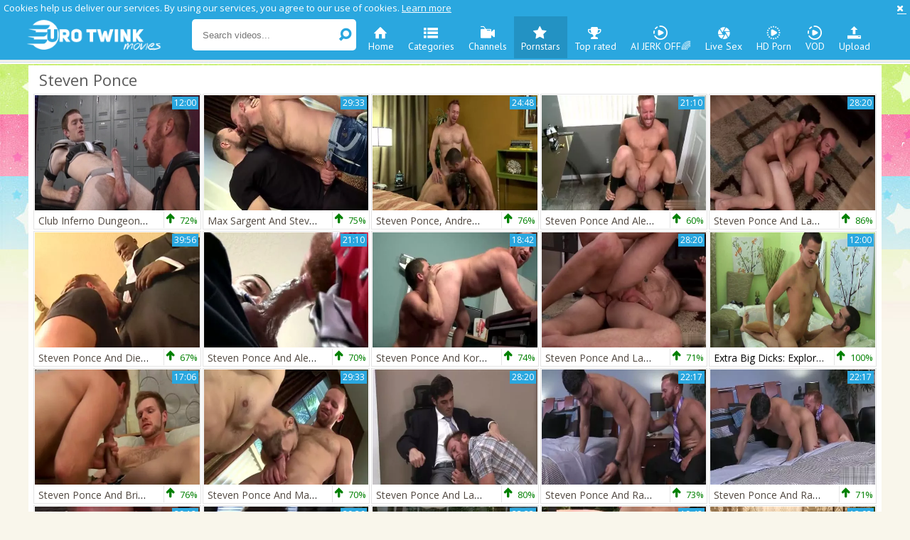

--- FILE ---
content_type: text/html; charset=UTF-8
request_url: https://www.eurotwinkmovies.com/pornstar/steven-ponce
body_size: 12486
content:
<!DOCTYPE html>
<html lang="en">
<head>
	<meta charset="utf-8">
	<meta name="referrer" content="unsafe-url">
	<meta name="viewport" content="width=device-width, initial-scale=1.0, user-scalable=no">
	<title>Steven Ponce at Euro Twink Movies Tube</title>
	<meta name="description" content="Best selection of hottest Steven Ponce clips and videos at Euro Twink Movies gay tube.">
	<meta name="keywords" content="gay massive cocks, gay euro twinks, euro twinks tube, gay twink scenes, gay porn clips, mobile gay videos, gay movie tube">
		<link rel="apple-touch-icon"		sizes="57x57" 		href="/static/images/favicon/apple-icon-57x57-066be12d49.png">
	<link rel="apple-touch-icon" 		sizes="60x60" 		href="/static/images/favicon/apple-icon-60x60-ff9c6687af.png">
	<link rel="apple-touch-icon" 		sizes="72x72" 		href="/static/images/favicon/apple-icon-72x72-1a1aef4019.png">
	<link rel="apple-touch-icon" 		sizes="76x76" 		href="/static/images/favicon/apple-icon-76x76-24427653cc.png">
	<link rel="apple-touch-icon" 		sizes="114x114" 	href="/static/images/favicon/apple-icon-114x114-862413bc7d.png">
	<link rel="apple-touch-icon" 		sizes="120x120" 	href="/static/images/favicon/apple-icon-120x120-bfb98bdf5a.png">
	<link rel="apple-touch-icon" 		sizes="144x144" 	href="/static/images/favicon/apple-icon-144x144-ca3d246bec.png">
	<link rel="apple-touch-icon" 		sizes="152x152" 	href="/static/images/favicon/apple-icon-152x152-be0865385e.png">
	<link rel="apple-touch-icon" 		sizes="180x180" 	href="/static/images/favicon/apple-icon-180x180-f3150a0ce9.png">
	<link rel="icon" type="image/png"	sizes="192x192" 	href="/static/images/favicon/android-icon-192x192-037e29669e.png">
	<link rel="icon" type="image/png"	sizes="32x32" 		href="/static/images/favicon/favicon-32x32-3ed49f2637.png">
	<link rel="icon" type="image/png"	sizes="96x96" 		href="/static/images/favicon/favicon-96x96-06aa574c3b.png">
	<link rel="icon" type="image/png"	sizes="16x16" 		href="/static/images/favicon/favicon-16x16-f743471034.png">
	<link rel="manifest" href="/static/images/favicon/manifest-67cac5be48.json">
	<link rel='prefetch' href='/static/gallery-f811a51f48.js'>
		<meta name="msapplication-TileColor" content=#ffffff>
	<meta name="msapplication-TileImage" content="/static/images/favicon/ms-icon-144x144-ca3d246bec.png">
	<meta name="msapplication-config" content="/static/images/favicon/browserconfig-653d077300.xml">
	<meta name="theme-color" content=#ffffff>
	<link href='//fonts.googleapis.com/css?family=Open+Sans:300italic,400italic,600italic,700italic,800italic,400,600,700,800,300' rel='stylesheet' type='text/css'>
    <link rel="stylesheet" href="/static/style-light-63bf99f064.css">
	<script type="text/javascript" src="https://stats.hprofits.com/advertisement.min.js"></script>
									<!-- Google tag (gtag.js) -->
<script async src="https://www.googletagmanager.com/gtag/js?id=G-FJK2KFW0MG"></script>
<script>
  window.dataLayer = window.dataLayer || [];
  function gtag(){dataLayer.push(arguments);}
  gtag('js', new Date());
  function ga() {
    var args = Array.prototype.slice.call(arguments);
    if(args[1] === 'page_view') {
      var dimension = args[2] ? args[2] : {dimension1: 'other'};
      dimension['content_group'] = dimension.dimension1;
      gtag('config', 'G-FJK2KFW0MG', {
        send_page_view: false,
        content_group: dimension.dimension1
      });
      gtag('event', args[1], dimension);
      return;
    }
    gtag(args[1], args[3], {
        'event_category': args[2],
        'event_label': args[4]
    })
  }
ga('send', 'page_view', {dimension1: 'pornstar'});
window.gaId='G-FJK2KFW0MG'
</script>
		<meta name="google-site-verification" content="V_JvjXkVRMbb2eMJoZ84dDuG6MFDsC3taHhKxIKeLng"></head>
<body data-pp-stat="0">
	<div class="b-root">
		<div class="b-cookie" id="ticker">
			<div class="b-cookie__body clearfix">
				<div class="b-cookie-mess f-left">
					Cookies help us deliver our services. By using our services, you agree to our use of cookies.
					<a href="/cookie-policy" target="_blank">Learn more</a>
				</div>
				<a href="#" class="b-cookie__close f-right">
					<i class="icon-cancel"></i>
				</a>
			</div>
		</div>
		<div class="leaderboard-spot">
			
		</div>
		<header class="b-header clearfix">
									<button class="b-menu-button js-menu-button"><i class="icon-list"></i></button>
			<table>
				<tr>
					<td class="c-search">
						<a href="/" title="Gay Twink Tube - twink movies and gay twink porn" class="b-logo">
							<img src="/static/images/logo-c9fa5e855b.png" alt="Gay Twink Tube - twink movies and gay twink porn">
						</a>
						<form id="search" name="search_form" class="b-search js-search" method="get" action="/search/-query-">
							<div>
								<input
									type="text"
									value=""
									name="query"
									placeholder="Search videos..."
									autocomplete="off"
									data-url-search="/search-suggestions/-query-"
									class="b-search__input js-search-input"
								>
								<button id="search-button" class="b-search__submit">
									<i class="icon-search-1"></i>
								</button>
								<div class="b-search-suggestions js-search-suggestions is-hidden" id="search-dropdown" data-loader-text="Loading"></div>
							</div>
						</form>
					</td>
					<td class="c-nav">
												<nav class="b-main-nav">
							<a href="/" class="b-main-nav__link " title="Home"><i class="icon-home"></i>Home</a>
							<a href="/categories" class="b-main-nav__link " title="Categories"><i class="icon-list"></i>Categories</a>
														<a href="/channels" class="b-main-nav__link " title="Channels"><i class="icon-live-sex"></i>Channels</a>
														<a href="/pornstars" class="b-main-nav__link is-active" title="Pornstars"><i class="icon-star"></i>Pornstars</a>
							<a href="/top-rated" class="b-main-nav__link " title="Top rated"><i class="icon-award"></i>Top rated</a>
							<a href="https://trustpielote.com/resource?zones=300" target="_blank" rel="nofollow" class="b-main-nav__link b-main-nav__link--mi js-menu-random js-hp-tl" data-spot="MI1" data-banner-id="">
	<i class="icon-vod"></i>
	AI JERK OFF🌈
</a>

<a href="https://trustpielote.com/resource?zones=301" target="_blank" rel="nofollow" class="b-main-nav__link b-main-nav__link--mi js-menu-random active js-hp-tl" data-spot="MI2" data-banner-id="">
	<i class="icon-live-cams"></i>
	Live Sex
</a>

<a href="https://trustpielote.com/resource?zones=302" target="_blank" rel="nofollow" class="b-main-nav__link b-main-nav__link--mi js-menu-random js-hp-tl" data-spot="MI3" data-banner-id="">
	<i class="icon-dating"></i>
	HD Porn
</a>

<a href="https://fhgte.com/gay?utm_campaign=ai.CxY&utm_content=mi4" target="_blank" rel="nofollow" class="b-main-nav__link b-main-nav__link--mi js-menu-random js-hp-tl" data-spot="MI4" data-banner-id="">
	<i class="icon-vod"></i>
	VOD
</a>

							<a href="/upload" class="b-main-nav__link " title="Upload"><i class="icon-upload3"></i>Upload</a>
						</nav>
					</td>
				</tr>
			</table>
			<button class="b-search-button js-search-button"><i class="icon-search-1"></i></button>
		</header>
		<div class="b-wrapper">
			<div class="b-row ">
			<div class="b-mobile-random-links js-random-links-mobile-spot"></div>
			<div class="mobile-random header-spot header-random"><div data-hp-id="97" data-hp-zone></div></div>							<section class="">
										<div class="b-head-1 f-left">
						<h1><i class="icon-right-circled2"></i>Steven Ponce</h1>
					</div>
															<div class="clear"></div>
					<div
						id="galleries"
						class="b-thumb-list js-gallery-list clearfix"
						data-infinite-scroll="1"
						data-infinite-scroll-url="/pornstar/steven-ponce?page=-page-"
						data-page="1"
					>
						    <template id="pornstar-data-template">
                    &quot;Steven Ponce&quot;
            </template>

						<div class="b-thumb-item js-thumb">
			<div class="b-thumb-item-inner">
				<a
					class="b-thumb-item__img js-gallery-stats js-gallery-link js-show js-inter"
					href="/movie/2150081?title=club-inferno-dungeon-wearing-uniform-digs-hard-ramming"
					data-position="1"
					data-gallery-id="2150081"
					data-thumb-id="16634311"
					title="Club Inferno Dungeon - Wearing uniform digs hard ramming"
					data-vp-track
					data-gtid="1_3457321_2"
				>
					<picture class="js-gallery-img">
													<source type="image/webp" srcset="https://icdn05.eurotwinkmovies.com/69147/1_3457321_2.webp">
													<source type="image/jpeg" srcset="https://icdn05.eurotwinkmovies.com/69147/1_3457321_2.jpg">
												<img loading="lazy" data-src="https://icdn05.eurotwinkmovies.com/69147/1_3457321_2.jpg" width="480" height="320" alt="Club Inferno Dungeon - Wearing uniform digs hard ramming">
					</picture>
					<span class="b-thumb-item__duration">12:00</span>
				</a>
				<div class="b-thumb-item__info">
					<span class="b-thumb-item__title">
						<a
							class="js-gallery-stats js-gallery-link js-inter"
							href="/movie/2150081?title=club-inferno-dungeon-wearing-uniform-digs-hard-ramming"
							data-position="1"
							data-gallery-id="2150081"
							data-thumb-id="16634311"
							title="Club Inferno Dungeon - Wearing uniform digs hard ramming"
							target="_self"
						>
							Club Inferno Dungeon - Wearing uniform digs hard ramming
						</a>
					</span>
					<div class="b-thumb-item__rating">
						<div class="b-thumb-item__rating-result green">
							<i class="icon-up-1 green"></i>
							<span>72%</span>
						</div>
					</div>
				</div>
			</div>
		</div>
					<div class="b-thumb-item js-thumb">
			<div class="b-thumb-item-inner">
				<a
					class="b-thumb-item__img js-gallery-stats js-gallery-link js-show js-inter"
					href="/movie/1222561?title=max-sargent-and-steven-ponce"
					data-position="2"
					data-gallery-id="1222561"
					data-thumb-id="10552141"
					title="Max Sargent And Steven Ponce"
					data-vp-track
					data-gtid="3046189_3"
				>
					<picture class="js-gallery-img">
													<source type="image/webp" srcset="https://icdn05.eurotwinkmovies.com/60924/3046189_3.webp">
													<source type="image/jpeg" srcset="https://icdn05.eurotwinkmovies.com/60924/3046189_3.jpg">
												<img loading="lazy" data-src="https://icdn05.eurotwinkmovies.com/60924/3046189_3.jpg" width="480" height="320" alt="Max Sargent And Steven Ponce">
					</picture>
					<span class="b-thumb-item__duration">29:33</span>
				</a>
				<div class="b-thumb-item__info">
					<span class="b-thumb-item__title">
						<a
							class="js-gallery-stats js-gallery-link js-inter"
							href="/movie/1222561?title=max-sargent-and-steven-ponce"
							data-position="2"
							data-gallery-id="1222561"
							data-thumb-id="10552141"
							title="Max Sargent And Steven Ponce"
							target="_self"
						>
							Max Sargent And Steven Ponce
						</a>
					</span>
					<div class="b-thumb-item__rating">
						<div class="b-thumb-item__rating-result green">
							<i class="icon-up-1 green"></i>
							<span>75%</span>
						</div>
					</div>
				</div>
			</div>
		</div>
					<div class="b-thumb-item js-thumb">
			<div class="b-thumb-item-inner">
				<a
					class="b-thumb-item__img js-gallery-stats js-gallery-link js-show js-inter"
					href="/movie/1238371?title=steven-ponce-andrew-justice-and-emanuelk-rosado"
					data-position="3"
					data-gallery-id="1238371"
					data-thumb-id="10624221"
					title="Steven Ponce, Andrew Justice And Emanuelk Rosado"
					data-vp-track
					data-gtid="3046829_5"
				>
					<picture class="js-gallery-img">
													<source type="image/webp" srcset="https://icdn05.eurotwinkmovies.com/60937/3046829_5.webp">
													<source type="image/jpeg" srcset="https://icdn05.eurotwinkmovies.com/60937/3046829_5.jpg">
												<img loading="lazy" data-src="https://icdn05.eurotwinkmovies.com/60937/3046829_5.jpg" width="480" height="320" alt="Steven Ponce, Andrew Justice And Emanuelk Rosado">
					</picture>
					<span class="b-thumb-item__duration">24:48</span>
				</a>
				<div class="b-thumb-item__info">
					<span class="b-thumb-item__title">
						<a
							class="js-gallery-stats js-gallery-link js-inter"
							href="/movie/1238371?title=steven-ponce-andrew-justice-and-emanuelk-rosado"
							data-position="3"
							data-gallery-id="1238371"
							data-thumb-id="10624221"
							title="Steven Ponce, Andrew Justice And Emanuelk Rosado"
							target="_self"
						>
							Steven Ponce, Andrew Justice And Emanuelk Rosado
						</a>
					</span>
					<div class="b-thumb-item__rating">
						<div class="b-thumb-item__rating-result green">
							<i class="icon-up-1 green"></i>
							<span>76%</span>
						</div>
					</div>
				</div>
			</div>
		</div>
					<div class="b-thumb-item js-thumb">
			<div class="b-thumb-item-inner">
				<a
					class="b-thumb-item__img js-gallery-stats js-gallery-link js-show js-inter"
					href="/movie/1230561?title=steven-ponce-and-alessio-romero"
					data-position="4"
					data-gallery-id="1230561"
					data-thumb-id="10588641"
					title="Steven Ponce And Alessio Romero"
					data-vp-track
					data-gtid="3046506_9"
				>
					<picture class="js-gallery-img">
													<source type="image/webp" srcset="https://icdn05.eurotwinkmovies.com/60931/3046506_9.webp">
													<source type="image/jpeg" srcset="https://icdn05.eurotwinkmovies.com/60931/3046506_9.jpg">
												<img loading="lazy" data-src="https://icdn05.eurotwinkmovies.com/60931/3046506_9.jpg" width="480" height="320" alt="Steven Ponce And Alessio Romero">
					</picture>
					<span class="b-thumb-item__duration">21:10</span>
				</a>
				<div class="b-thumb-item__info">
					<span class="b-thumb-item__title">
						<a
							class="js-gallery-stats js-gallery-link js-inter"
							href="/movie/1230561?title=steven-ponce-and-alessio-romero"
							data-position="4"
							data-gallery-id="1230561"
							data-thumb-id="10588641"
							title="Steven Ponce And Alessio Romero"
							target="_self"
						>
							Steven Ponce And Alessio Romero
						</a>
					</span>
					<div class="b-thumb-item__rating">
						<div class="b-thumb-item__rating-result green">
							<i class="icon-up-1 green"></i>
							<span>60%</span>
						</div>
					</div>
				</div>
			</div>
		</div>
					<div class="b-thumb-item js-thumb">
			<div class="b-thumb-item-inner">
				<a
					class="b-thumb-item__img js-gallery-stats js-gallery-link js-show js-inter"
					href="/movie/1467641?title=steven-ponce-and-lance-hart-totr"
					data-position="5"
					data-gallery-id="1467641"
					data-thumb-id="11736581"
					title="Steven Ponce And Lance Hart (TOTR)"
					data-vp-track
					data-gtid="3101603_9"
				>
					<picture class="js-gallery-img">
													<source type="image/webp" srcset="https://icdn05.eurotwinkmovies.com/62033/3101603_9.webp">
													<source type="image/jpeg" srcset="https://icdn05.eurotwinkmovies.com/62033/3101603_9.jpg">
												<img loading="lazy" data-src="https://icdn05.eurotwinkmovies.com/62033/3101603_9.jpg" width="480" height="320" alt="Steven Ponce And Lance Hart (TOTR)">
					</picture>
					<span class="b-thumb-item__duration">28:20</span>
				</a>
				<div class="b-thumb-item__info">
					<span class="b-thumb-item__title">
						<a
							class="js-gallery-stats js-gallery-link js-inter"
							href="/movie/1467641?title=steven-ponce-and-lance-hart-totr"
							data-position="5"
							data-gallery-id="1467641"
							data-thumb-id="11736581"
							title="Steven Ponce And Lance Hart (TOTR)"
							target="_self"
						>
							Steven Ponce And Lance Hart (TOTR)
						</a>
					</span>
					<div class="b-thumb-item__rating">
						<div class="b-thumb-item__rating-result green">
							<i class="icon-up-1 green"></i>
							<span>86%</span>
						</div>
					</div>
				</div>
			</div>
		</div>
					<div class="b-thumb-item js-thumb">
			<div class="b-thumb-item-inner">
				<a
					class="b-thumb-item__img js-gallery-stats js-gallery-link js-show js-inter"
					href="/movie/1808321?title=steven-ponce-and-diesel-washington-tel-p3"
					data-position="6"
					data-gallery-id="1808321"
					data-thumb-id="13775351"
					title="Steven Ponce And Diesel Washington (TEL P3)"
					data-vp-track
					data-gtid="3186832_3"
				>
					<picture class="js-gallery-img">
													<source type="image/webp" srcset="https://icdn05.eurotwinkmovies.com/63737/3186832_3.webp">
													<source type="image/jpeg" srcset="https://icdn05.eurotwinkmovies.com/63737/3186832_3.jpg">
												<img loading="lazy" data-src="https://icdn05.eurotwinkmovies.com/63737/3186832_3.jpg" width="480" height="320" alt="Steven Ponce And Diesel Washington (TEL P3)">
					</picture>
					<span class="b-thumb-item__duration">39:56</span>
				</a>
				<div class="b-thumb-item__info">
					<span class="b-thumb-item__title">
						<a
							class="js-gallery-stats js-gallery-link js-inter"
							href="/movie/1808321?title=steven-ponce-and-diesel-washington-tel-p3"
							data-position="6"
							data-gallery-id="1808321"
							data-thumb-id="13775351"
							title="Steven Ponce And Diesel Washington (TEL P3)"
							target="_self"
						>
							Steven Ponce And Diesel Washington (TEL P3)
						</a>
					</span>
					<div class="b-thumb-item__rating">
						<div class="b-thumb-item__rating-result green">
							<i class="icon-up-1 green"></i>
							<span>67%</span>
						</div>
					</div>
				</div>
			</div>
		</div>
					<div class="b-thumb-item js-thumb">
			<div class="b-thumb-item-inner">
				<a
					class="b-thumb-item__img js-gallery-stats js-gallery-link js-show js-inter"
					href="/movie/1470561?title=steven-ponce-and-alessio-romero-asbi"
					data-position="7"
					data-gallery-id="1470561"
					data-thumb-id="11750081"
					title="Steven Ponce And Alessio Romero (ASBI)"
					data-vp-track
					data-gtid="3104307_4"
				>
					<picture class="js-gallery-img">
													<source type="image/webp" srcset="https://icdn05.eurotwinkmovies.com/62087/3104307_4.webp">
													<source type="image/jpeg" srcset="https://icdn05.eurotwinkmovies.com/62087/3104307_4.jpg">
												<img loading="lazy" data-src="https://icdn05.eurotwinkmovies.com/62087/3104307_4.jpg" width="480" height="320" alt="Steven Ponce And Alessio Romero (ASBI)">
					</picture>
					<span class="b-thumb-item__duration">21:10</span>
				</a>
				<div class="b-thumb-item__info">
					<span class="b-thumb-item__title">
						<a
							class="js-gallery-stats js-gallery-link js-inter"
							href="/movie/1470561?title=steven-ponce-and-alessio-romero-asbi"
							data-position="7"
							data-gallery-id="1470561"
							data-thumb-id="11750081"
							title="Steven Ponce And Alessio Romero (ASBI)"
							target="_self"
						>
							Steven Ponce And Alessio Romero (ASBI)
						</a>
					</span>
					<div class="b-thumb-item__rating">
						<div class="b-thumb-item__rating-result green">
							<i class="icon-up-1 green"></i>
							<span>70%</span>
						</div>
					</div>
				</div>
			</div>
		</div>
					<div class="b-thumb-item js-thumb">
			<div class="b-thumb-item-inner">
				<a
					class="b-thumb-item__img js-gallery-stats js-gallery-link js-show js-inter"
					href="/movie/1230501?title=steven-ponce-and-kory-houston"
					data-position="8"
					data-gallery-id="1230501"
					data-thumb-id="10588391"
					title="Steven Ponce And Kory Houston"
					data-vp-track
					data-gtid="3046508_6"
				>
					<picture class="js-gallery-img">
													<source type="image/webp" srcset="https://icdn05.eurotwinkmovies.com/60931/3046508_6.webp">
													<source type="image/jpeg" srcset="https://icdn05.eurotwinkmovies.com/60931/3046508_6.jpg">
												<img loading="lazy" data-src="https://icdn05.eurotwinkmovies.com/60931/3046508_6.jpg" width="480" height="320" alt="Steven Ponce And Kory Houston">
					</picture>
					<span class="b-thumb-item__duration">18:42</span>
				</a>
				<div class="b-thumb-item__info">
					<span class="b-thumb-item__title">
						<a
							class="js-gallery-stats js-gallery-link js-inter"
							href="/movie/1230501?title=steven-ponce-and-kory-houston"
							data-position="8"
							data-gallery-id="1230501"
							data-thumb-id="10588391"
							title="Steven Ponce And Kory Houston"
							target="_self"
						>
							Steven Ponce And Kory Houston
						</a>
					</span>
					<div class="b-thumb-item__rating">
						<div class="b-thumb-item__rating-result green">
							<i class="icon-up-1 green"></i>
							<span>74%</span>
						</div>
					</div>
				</div>
			</div>
		</div>
					<div class="b-thumb-item js-thumb">
			<div class="b-thumb-item-inner">
				<a
					class="b-thumb-item__img js-gallery-stats js-gallery-link js-show js-inter"
					href="/movie/1227271?title=steven-ponce-and-lance-hart"
					data-position="9"
					data-gallery-id="1227271"
					data-thumb-id="10573701"
					title="Steven Ponce And Lance Hart"
					data-vp-track
					data-gtid="3046160_10"
				>
					<picture class="js-gallery-img">
													<source type="image/webp" srcset="https://icdn05.eurotwinkmovies.com/60924/3046160_10.webp">
													<source type="image/jpeg" srcset="https://icdn05.eurotwinkmovies.com/60924/3046160_10.jpg">
												<img loading="lazy" data-src="https://icdn05.eurotwinkmovies.com/60924/3046160_10.jpg" width="480" height="320" alt="Steven Ponce And Lance Hart">
					</picture>
					<span class="b-thumb-item__duration">28:20</span>
				</a>
				<div class="b-thumb-item__info">
					<span class="b-thumb-item__title">
						<a
							class="js-gallery-stats js-gallery-link js-inter"
							href="/movie/1227271?title=steven-ponce-and-lance-hart"
							data-position="9"
							data-gallery-id="1227271"
							data-thumb-id="10573701"
							title="Steven Ponce And Lance Hart"
							target="_self"
						>
							Steven Ponce And Lance Hart
						</a>
					</span>
					<div class="b-thumb-item__rating">
						<div class="b-thumb-item__rating-result green">
							<i class="icon-up-1 green"></i>
							<span>71%</span>
						</div>
					</div>
				</div>
			</div>
		</div>
					    <div class="b-thumb-item js-thumb-item js-thumb placeholder">
    <div class="b-thumb-item-inner">
        <a
                 class="b-thumb-item__img"
                href=""
                title=""
                target="_blank"
                rel="nofollow noindex"
        >
                        <span class="b-thumb-item__duration"></span>
        </a>

        <a
                class="b-thumb-item__info"
                href=""
                title=""
                target="_blank"
                rel="nofollow noindex"
        >
            <span class="b-thumb-item__title"></span>
            <div class="b-thumb-item__rating">
                <div class="b-thumb-item__rating-result green">
                    <i class="icon-up-1 green"></i>
                    <span>0%</span>
                </div>
            </div>
        </a>
    </div>
</div>

    <script>
    window.tubeDomain = 'eurotwinkmovies.com'
    window.myQueryFunction = function() {
        const availableFields = ['pornstars', 'categories', 'channel', 'tags', 'title', 'studio'];

        function matchField(navField) {
            const lowerNavField = navField.toLowerCase();
            if (availableFields.includes(lowerNavField)) {
                return lowerNavField;
            }
            if (lowerNavField === 'studios' ||
                lowerNavField === 'channels' ||
                lowerNavField === 'premium-channels' ||
                lowerNavField === 'channels-list' ||
                lowerNavField === 'premium-porn' ||
                lowerNavField === 'paysites-list' ||
                lowerNavField === 'channels-index') {
                return ['channel', 'studio'];
            }

            if (lowerNavField === 'category' ||
                lowerNavField === 'cats' ||
                lowerNavField.includes('cats') ||
                lowerNavField.includes('cat') ||
                lowerNavField.includes("c=")){
                return 'categories'
            }

            if (lowerNavField === 'pornstar' ||
                lowerNavField.includes('p=')){
                return 'pornstars'
            }

            return 'title';
        }

        function getTemplateObject(templateId) {
            const template = document.getElementById(templateId);
            if (template) {
                try {
                    const templateData = template.innerHTML.trim();
                    return templateData ? JSON.parse(templateData) : null;
                } catch (error) {
                    console.error(`Error parsing JSON from template ${templateId}:`, error);
                    return null;
                }
            }
            return null;
        }

        const pageField = window.location.pathname.split('/')[1] || '';

        let matchedField = matchField(pageField);

        const tagsGalleryData = getTemplateObject('galleryTags-data-template');
        const channelGalleryData = getTemplateObject('galleryChannel-data-template');

        const pornstarListingData = getTemplateObject('pornstar-data-template');
        const channelListingData = getTemplateObject('channel-data-template');
        const categoryListingData = getTemplateObject('category-data-template');

        const listingDataTitles = [pornstarListingData, channelListingData, categoryListingData]

        let query = '';
        let fields = [matchedField];

        if (channelGalleryData && Object.keys(channelGalleryData).length > 0 && channelGalleryData.title) {
            query = channelGalleryData.title.toLowerCase();
            fields = ['channel', 'studio'];
        }
        else if (tagsGalleryData && Array.isArray(tagsGalleryData) && tagsGalleryData.length > 0) {
            query = tagsGalleryData.map(tag => tag.title.toLowerCase()).toString()
            fields = ['tags'];
        }

        const activeListing = listingDataTitles.find((listingTitle) => listingTitle);
        if (activeListing){
            query = activeListing.toLowerCase()
        }
        return { query, fields };
    };

    window.getPatinationNum = function () {
        const selectedElement = document.querySelector('.b-pagination__selected span');
        return selectedElement ? selectedElement.textContent : null;
    }

    window.getOrderBy = function (){
        const newestPage = window.location.pathname.split('/')[1] || '';
        const newestRoutes = ["newest", "new"]
        return newestRoutes.includes(newestPage) ? "newest": null
    }


    function generateAdContent(video, formatDuration, timeAgo, rating) {
        return `
            <div class="b-thumb-item js-thumb-item js-thumb ">
    <div class="b-thumb-item-inner">
        <a
                 class="b-thumb-item__img"
                href="${video.galleryUrl}"
                title="${video.title}"
                target="_blank"
                rel="nofollow noindex"
        >
                            <picture class="js-gallery-img">
                    <source srcset="${video.thumbUrl}">
                    <img loading="lazy" data-src="${video.thumbUrl}"width="480" height="320" alt="${video.title}">
                </picture>
                        <span class="b-thumb-item__duration">${formatDuration(video.duration)}</span>
        </a>

        <a
                class="b-thumb-item__info"
                href="${video.galleryUrl}"
                title="${video.title}"
                target="_blank"
                rel="nofollow noindex"
        >
            <span class="b-thumb-item__title">${video.title}</span>
            <div class="b-thumb-item__rating">
                <div class="b-thumb-item__rating-result green">
                    <i class="icon-up-1 green"></i>
                    <span>${rating(video)}%</span>
                </div>
            </div>
        </a>
    </div>
</div>
        `;
    }
</script>    <script type="text/javascript" src="https://cdn26121759.ahacdn.me/native4/main.js"></script>
<script class="ad-script">
    (function () {
        const nativeAdTrade = NativeAdTrade.getInstance({
            currentScriptName: "ad-script",
            getSearchQuery: window.myQueryFunction,
            getPaginationNum: window.getPatinationNum,
            orderBy: window.getOrderBy,
            quantity: 1,
            getParams: {
                utm_campaign: 'instream-native',
                utm_source: window.tubeDomain
            },
            tubeUrl: 'gayporn.com',
            galleryUrlTemplate: "https://www.gayporn.xxx/video/titleUrl",
            renderCallback: (video, formatDuration, timeAgo, rating) => {
                const adContent = generateAdContent(video, formatDuration, timeAgo, rating);
                const placeholder = document.querySelector('.placeholder');
                if (placeholder) {
                    placeholder.remove()
                }
                return adContent;
            },
        });
        nativeAdTrade.then((instance) => instance.loadVideos());
    }());
</script>
					<div class="b-thumb-item js-thumb">
			<div class="b-thumb-item-inner">
				<a
					class="b-thumb-item__img js-gallery-stats js-gallery-link js-show js-inter"
					href="/movie/1392821?title=steven-ponce-and-brian-bonds"
					data-position="10"
					data-gallery-id="1392821"
					data-thumb-id="11373291"
					title="Steven Ponce And Brian Bonds"
					data-vp-track
					data-gtid="3071667_3"
				>
					<picture class="js-gallery-img">
													<source type="image/webp" srcset="https://icdn05.eurotwinkmovies.com/61434/3071667_3.webp">
													<source type="image/jpeg" srcset="https://icdn05.eurotwinkmovies.com/61434/3071667_3.jpg">
												<img loading="lazy" data-src="https://icdn05.eurotwinkmovies.com/61434/3071667_3.jpg" width="480" height="320" alt="Steven Ponce And Brian Bonds">
					</picture>
					<span class="b-thumb-item__duration">17:06</span>
				</a>
				<div class="b-thumb-item__info">
					<span class="b-thumb-item__title">
						<a
							class="js-gallery-stats js-gallery-link js-inter"
							href="/movie/1392821?title=steven-ponce-and-brian-bonds"
							data-position="10"
							data-gallery-id="1392821"
							data-thumb-id="11373291"
							title="Steven Ponce And Brian Bonds"
							target="_self"
						>
							Steven Ponce And Brian Bonds
						</a>
					</span>
					<div class="b-thumb-item__rating">
						<div class="b-thumb-item__rating-result green">
							<i class="icon-up-1 green"></i>
							<span>76%</span>
						</div>
					</div>
				</div>
			</div>
		</div>
					<div class="b-thumb-item js-thumb">
			<div class="b-thumb-item-inner">
				<a
					class="b-thumb-item__img js-gallery-stats js-gallery-link js-show js-inter"
					href="/movie/1464811?title=steven-ponce-and-max-sargent-ywle"
					data-position="11"
					data-gallery-id="1464811"
					data-thumb-id="11723731"
					title="Steven Ponce And Max Sargent (YWLE)"
					data-vp-track
					data-gtid="3099568_6"
				>
					<picture class="js-gallery-img">
													<source type="image/webp" srcset="https://icdn05.eurotwinkmovies.com/61992/3099568_6.webp">
													<source type="image/jpeg" srcset="https://icdn05.eurotwinkmovies.com/61992/3099568_6.jpg">
												<img loading="lazy" data-src="https://icdn05.eurotwinkmovies.com/61992/3099568_6.jpg" width="480" height="320" alt="Steven Ponce And Max Sargent (YWLE)">
					</picture>
					<span class="b-thumb-item__duration">29:33</span>
				</a>
				<div class="b-thumb-item__info">
					<span class="b-thumb-item__title">
						<a
							class="js-gallery-stats js-gallery-link js-inter"
							href="/movie/1464811?title=steven-ponce-and-max-sargent-ywle"
							data-position="11"
							data-gallery-id="1464811"
							data-thumb-id="11723731"
							title="Steven Ponce And Max Sargent (YWLE)"
							target="_self"
						>
							Steven Ponce And Max Sargent (YWLE)
						</a>
					</span>
					<div class="b-thumb-item__rating">
						<div class="b-thumb-item__rating-result green">
							<i class="icon-up-1 green"></i>
							<span>70%</span>
						</div>
					</div>
				</div>
			</div>
		</div>
					<div class="b-thumb-item js-thumb">
			<div class="b-thumb-item-inner">
				<a
					class="b-thumb-item__img js-gallery-stats js-gallery-link js-show js-inter"
					href="/movie/1361271?title=steven-ponce-and-lance-hart"
					data-position="12"
					data-gallery-id="1361271"
					data-thumb-id="11196701"
					title="Steven Ponce And Lance Hart"
					data-vp-track
					data-gtid="3061762_2"
				>
					<picture class="js-gallery-img">
													<source type="image/webp" srcset="https://icdn05.eurotwinkmovies.com/61236/3061762_2.webp">
													<source type="image/jpeg" srcset="https://icdn05.eurotwinkmovies.com/61236/3061762_2.jpg">
												<img loading="lazy" data-src="https://icdn05.eurotwinkmovies.com/61236/3061762_2.jpg" width="480" height="320" alt="Steven Ponce And Lance Hart">
					</picture>
					<span class="b-thumb-item__duration">28:20</span>
				</a>
				<div class="b-thumb-item__info">
					<span class="b-thumb-item__title">
						<a
							class="js-gallery-stats js-gallery-link js-inter"
							href="/movie/1361271?title=steven-ponce-and-lance-hart"
							data-position="12"
							data-gallery-id="1361271"
							data-thumb-id="11196701"
							title="Steven Ponce And Lance Hart"
							target="_self"
						>
							Steven Ponce And Lance Hart
						</a>
					</span>
					<div class="b-thumb-item__rating">
						<div class="b-thumb-item__rating-result green">
							<i class="icon-up-1 green"></i>
							<span>80%</span>
						</div>
					</div>
				</div>
			</div>
		</div>
					<div class="b-thumb-item js-thumb">
			<div class="b-thumb-item-inner">
				<a
					class="b-thumb-item__img js-gallery-stats js-gallery-link js-show js-inter"
					href="/movie/1273391?title=steven-ponce-and-ray-han"
					data-position="13"
					data-gallery-id="1273391"
					data-thumb-id="10788041"
					title="Steven Ponce And Ray Han"
					data-vp-track
					data-gtid="3054290_3"
				>
					<picture class="js-gallery-img">
													<source type="image/webp" srcset="https://icdn05.eurotwinkmovies.com/61086/3054290_3.webp">
													<source type="image/jpeg" srcset="https://icdn05.eurotwinkmovies.com/61086/3054290_3.jpg">
												<img loading="lazy" data-src="https://icdn05.eurotwinkmovies.com/61086/3054290_3.jpg" width="480" height="320" alt="Steven Ponce And Ray Han">
					</picture>
					<span class="b-thumb-item__duration">22:17</span>
				</a>
				<div class="b-thumb-item__info">
					<span class="b-thumb-item__title">
						<a
							class="js-gallery-stats js-gallery-link js-inter"
							href="/movie/1273391?title=steven-ponce-and-ray-han"
							data-position="13"
							data-gallery-id="1273391"
							data-thumb-id="10788041"
							title="Steven Ponce And Ray Han"
							target="_self"
						>
							Steven Ponce And Ray Han
						</a>
					</span>
					<div class="b-thumb-item__rating">
						<div class="b-thumb-item__rating-result green">
							<i class="icon-up-1 green"></i>
							<span>73%</span>
						</div>
					</div>
				</div>
			</div>
		</div>
					<div class="b-thumb-item js-thumb">
			<div class="b-thumb-item-inner">
				<a
					class="b-thumb-item__img js-gallery-stats js-gallery-link js-show js-inter"
					href="/movie/1232491?title=steven-ponce-and-ray-han"
					data-position="14"
					data-gallery-id="1232491"
					data-thumb-id="10597281"
					title="Steven Ponce And Ray Han"
					data-vp-track
					data-gtid="3046177_7"
				>
					<picture class="js-gallery-img">
													<source type="image/webp" srcset="https://icdn05.eurotwinkmovies.com/60924/3046177_7.webp">
													<source type="image/jpeg" srcset="https://icdn05.eurotwinkmovies.com/60924/3046177_7.jpg">
												<img loading="lazy" data-src="https://icdn05.eurotwinkmovies.com/60924/3046177_7.jpg" width="480" height="320" alt="Steven Ponce And Ray Han">
					</picture>
					<span class="b-thumb-item__duration">22:17</span>
				</a>
				<div class="b-thumb-item__info">
					<span class="b-thumb-item__title">
						<a
							class="js-gallery-stats js-gallery-link js-inter"
							href="/movie/1232491?title=steven-ponce-and-ray-han"
							data-position="14"
							data-gallery-id="1232491"
							data-thumb-id="10597281"
							title="Steven Ponce And Ray Han"
							target="_self"
						>
							Steven Ponce And Ray Han
						</a>
					</span>
					<div class="b-thumb-item__rating">
						<div class="b-thumb-item__rating-result green">
							<i class="icon-up-1 green"></i>
							<span>71%</span>
						</div>
					</div>
				</div>
			</div>
		</div>
					<div class="b-thumb-item js-thumb">
			<div class="b-thumb-item-inner">
				<a
					class="b-thumb-item__img js-gallery-stats js-gallery-link js-show js-inter"
					href="/movie/1246181?title=steven-ponce-and-matthew-stevens"
					data-position="15"
					data-gallery-id="1246181"
					data-thumb-id="10660831"
					title="Steven Ponce And Matthew Stevens"
					data-vp-track
					data-gtid="3050128_6"
				>
					<picture class="js-gallery-img">
													<source type="image/webp" srcset="https://icdn05.eurotwinkmovies.com/61003/3050128_6.webp">
													<source type="image/jpeg" srcset="https://icdn05.eurotwinkmovies.com/61003/3050128_6.jpg">
												<img loading="lazy" data-src="https://icdn05.eurotwinkmovies.com/61003/3050128_6.jpg" width="480" height="320" alt="Steven Ponce And Matthew Stevens">
					</picture>
					<span class="b-thumb-item__duration">29:12</span>
				</a>
				<div class="b-thumb-item__info">
					<span class="b-thumb-item__title">
						<a
							class="js-gallery-stats js-gallery-link js-inter"
							href="/movie/1246181?title=steven-ponce-and-matthew-stevens"
							data-position="15"
							data-gallery-id="1246181"
							data-thumb-id="10660831"
							title="Steven Ponce And Matthew Stevens"
							target="_self"
						>
							Steven Ponce And Matthew Stevens
						</a>
					</span>
					<div class="b-thumb-item__rating">
						<div class="b-thumb-item__rating-result green">
							<i class="icon-up-1 green"></i>
							<span>74%</span>
						</div>
					</div>
				</div>
			</div>
		</div>
					<div class="b-thumb-item js-thumb">
			<div class="b-thumb-item-inner">
				<a
					class="b-thumb-item__img js-gallery-stats js-gallery-link js-show js-inter"
					href="/movie/715684?title=barret-long-steven-ponce"
					data-position="16"
					data-gallery-id="715684"
					data-thumb-id="7778325"
					title="Barret long &amp; Steven Ponce"
					data-vp-track
					data-gtid="2801785_5"
				>
					<picture class="js-gallery-img">
													<source type="image/webp" srcset="https://icdn05.eurotwinkmovies.com/56036/2801785_5.webp">
													<source type="image/jpeg" srcset="https://icdn05.eurotwinkmovies.com/56036/2801785_5.jpg">
												<img loading="lazy" data-src="https://icdn05.eurotwinkmovies.com/56036/2801785_5.jpg" width="480" height="320" alt="Barret long &amp; Steven Ponce">
					</picture>
					<span class="b-thumb-item__duration">29:26</span>
				</a>
				<div class="b-thumb-item__info">
					<span class="b-thumb-item__title">
						<a
							class="js-gallery-stats js-gallery-link js-inter"
							href="/movie/715684?title=barret-long-steven-ponce"
							data-position="16"
							data-gallery-id="715684"
							data-thumb-id="7778325"
							title="Barret long &amp; Steven Ponce"
							target="_self"
						>
							Barret long &amp; Steven Ponce
						</a>
					</span>
					<div class="b-thumb-item__rating">
						<div class="b-thumb-item__rating-result green">
							<i class="icon-up-1 green"></i>
							<span>90%</span>
						</div>
					</div>
				</div>
			</div>
		</div>
					<div class="b-thumb-item js-thumb">
			<div class="b-thumb-item-inner">
				<a
					class="b-thumb-item__img js-gallery-stats js-gallery-link js-show js-inter"
					href="/movie/1404401?title=rich-kelly-and-steven-ponce"
					data-position="17"
					data-gallery-id="1404401"
					data-thumb-id="11442951"
					title="Rich Kelly And Steven Ponce"
					data-vp-track
					data-gtid="3068578_12"
				>
					<picture class="js-gallery-img">
													<source type="image/webp" srcset="https://icdn05.eurotwinkmovies.com/61372/3068578_12.webp">
													<source type="image/jpeg" srcset="https://icdn05.eurotwinkmovies.com/61372/3068578_12.jpg">
												<img loading="lazy" data-src="https://icdn05.eurotwinkmovies.com/61372/3068578_12.jpg" width="480" height="320" alt="Rich Kelly And Steven Ponce">
					</picture>
					<span class="b-thumb-item__duration">23:23</span>
				</a>
				<div class="b-thumb-item__info">
					<span class="b-thumb-item__title">
						<a
							class="js-gallery-stats js-gallery-link js-inter"
							href="/movie/1404401?title=rich-kelly-and-steven-ponce"
							data-position="17"
							data-gallery-id="1404401"
							data-thumb-id="11442951"
							title="Rich Kelly And Steven Ponce"
							target="_self"
						>
							Rich Kelly And Steven Ponce
						</a>
					</span>
					<div class="b-thumb-item__rating">
						<div class="b-thumb-item__rating-result green">
							<i class="icon-up-1 green"></i>
							<span>57%</span>
						</div>
					</div>
				</div>
			</div>
		</div>
					<div class="b-thumb-item js-thumb">
			<div class="b-thumb-item-inner">
				<a
					class="b-thumb-item__img js-gallery-stats js-gallery-link js-show js-inter"
					href="/movie/1258151?title=steven-ponce-scotty-rage"
					data-position="18"
					data-gallery-id="1258151"
					data-thumb-id="10718121"
					title="Steven Ponce &amp; Scotty Rage"
					data-vp-track
					data-gtid="3052640_6"
				>
					<picture class="js-gallery-img">
													<source type="image/webp" srcset="https://icdn05.eurotwinkmovies.com/61053/3052640_6.webp">
													<source type="image/jpeg" srcset="https://icdn05.eurotwinkmovies.com/61053/3052640_6.jpg">
												<img loading="lazy" data-src="https://icdn05.eurotwinkmovies.com/61053/3052640_6.jpg" width="480" height="320" alt="Steven Ponce &amp; Scotty Rage">
					</picture>
					<span class="b-thumb-item__duration">19:48</span>
				</a>
				<div class="b-thumb-item__info">
					<span class="b-thumb-item__title">
						<a
							class="js-gallery-stats js-gallery-link js-inter"
							href="/movie/1258151?title=steven-ponce-scotty-rage"
							data-position="18"
							data-gallery-id="1258151"
							data-thumb-id="10718121"
							title="Steven Ponce &amp; Scotty Rage"
							target="_self"
						>
							Steven Ponce &amp; Scotty Rage
						</a>
					</span>
					<div class="b-thumb-item__rating">
						<div class="b-thumb-item__rating-result green">
							<i class="icon-up-1 green"></i>
							<span>85%</span>
						</div>
					</div>
				</div>
			</div>
		</div>
					    <div class="b-thumb-item js-thumb-item js-thumb placeholder">
    <div class="b-thumb-item-inner">
        <a
                 class="b-thumb-item__img"
                href=""
                title=""
                target="_blank"
                rel="nofollow noindex"
        >
                        <span class="b-thumb-item__duration"></span>
        </a>

        <a
                class="b-thumb-item__info"
                href=""
                title=""
                target="_blank"
                rel="nofollow noindex"
        >
            <span class="b-thumb-item__title"></span>
            <div class="b-thumb-item__rating">
                <div class="b-thumb-item__rating-result green">
                    <i class="icon-up-1 green"></i>
                    <span>0%</span>
                </div>
            </div>
        </a>
    </div>
</div>

    <script>
    window.tubeDomain = 'eurotwinkmovies.com'
    window.myQueryFunction = function() {
        const availableFields = ['pornstars', 'categories', 'channel', 'tags', 'title', 'studio'];

        function matchField(navField) {
            const lowerNavField = navField.toLowerCase();
            if (availableFields.includes(lowerNavField)) {
                return lowerNavField;
            }
            if (lowerNavField === 'studios' ||
                lowerNavField === 'channels' ||
                lowerNavField === 'premium-channels' ||
                lowerNavField === 'channels-list' ||
                lowerNavField === 'premium-porn' ||
                lowerNavField === 'paysites-list' ||
                lowerNavField === 'channels-index') {
                return ['channel', 'studio'];
            }

            if (lowerNavField === 'category' ||
                lowerNavField === 'cats' ||
                lowerNavField.includes('cats') ||
                lowerNavField.includes('cat') ||
                lowerNavField.includes("c=")){
                return 'categories'
            }

            if (lowerNavField === 'pornstar' ||
                lowerNavField.includes('p=')){
                return 'pornstars'
            }

            return 'title';
        }

        function getTemplateObject(templateId) {
            const template = document.getElementById(templateId);
            if (template) {
                try {
                    const templateData = template.innerHTML.trim();
                    return templateData ? JSON.parse(templateData) : null;
                } catch (error) {
                    console.error(`Error parsing JSON from template ${templateId}:`, error);
                    return null;
                }
            }
            return null;
        }

        const pageField = window.location.pathname.split('/')[1] || '';

        let matchedField = matchField(pageField);

        const tagsGalleryData = getTemplateObject('galleryTags-data-template');
        const channelGalleryData = getTemplateObject('galleryChannel-data-template');

        const pornstarListingData = getTemplateObject('pornstar-data-template');
        const channelListingData = getTemplateObject('channel-data-template');
        const categoryListingData = getTemplateObject('category-data-template');

        const listingDataTitles = [pornstarListingData, channelListingData, categoryListingData]

        let query = '';
        let fields = [matchedField];

        if (channelGalleryData && Object.keys(channelGalleryData).length > 0 && channelGalleryData.title) {
            query = channelGalleryData.title.toLowerCase();
            fields = ['channel', 'studio'];
        }
        else if (tagsGalleryData && Array.isArray(tagsGalleryData) && tagsGalleryData.length > 0) {
            query = tagsGalleryData.map(tag => tag.title.toLowerCase()).toString()
            fields = ['tags'];
        }

        const activeListing = listingDataTitles.find((listingTitle) => listingTitle);
        if (activeListing){
            query = activeListing.toLowerCase()
        }
        return { query, fields };
    };

    window.getPatinationNum = function () {
        const selectedElement = document.querySelector('.b-pagination__selected span');
        return selectedElement ? selectedElement.textContent : null;
    }

    window.getOrderBy = function (){
        const newestPage = window.location.pathname.split('/')[1] || '';
        const newestRoutes = ["newest", "new"]
        return newestRoutes.includes(newestPage) ? "newest": null
    }


    function generateAdContent(video, formatDuration, timeAgo, rating) {
        return `
            <div class="b-thumb-item js-thumb-item js-thumb ">
    <div class="b-thumb-item-inner">
        <a
                 class="b-thumb-item__img"
                href="${video.galleryUrl}"
                title="${video.title}"
                target="_blank"
                rel="nofollow noindex"
        >
                            <picture class="js-gallery-img">
                    <source srcset="${video.thumbUrl}">
                    <img loading="lazy" data-src="${video.thumbUrl}"width="480" height="320" alt="${video.title}">
                </picture>
                        <span class="b-thumb-item__duration">${formatDuration(video.duration)}</span>
        </a>

        <a
                class="b-thumb-item__info"
                href="${video.galleryUrl}"
                title="${video.title}"
                target="_blank"
                rel="nofollow noindex"
        >
            <span class="b-thumb-item__title">${video.title}</span>
            <div class="b-thumb-item__rating">
                <div class="b-thumb-item__rating-result green">
                    <i class="icon-up-1 green"></i>
                    <span>${rating(video)}%</span>
                </div>
            </div>
        </a>
    </div>
</div>
        `;
    }
</script>    <script type="text/javascript" src="https://cdn26121759.ahacdn.me/native4/main.js"></script>
<script class="ad-script">
    (function () {
        const nativeAdTrade = NativeAdTrade.getInstance({
            currentScriptName: "ad-script",
            getSearchQuery: window.myQueryFunction,
            getPaginationNum: window.getPatinationNum,
            orderBy: window.getOrderBy,
            quantity: 1,
            getParams: {
                utm_campaign: 'instream-native',
                utm_source: window.tubeDomain
            },
            tubeUrl: 'gayporn.com',
            galleryUrlTemplate: "https://www.gayporn.xxx/video/titleUrl",
            renderCallback: (video, formatDuration, timeAgo, rating) => {
                const adContent = generateAdContent(video, formatDuration, timeAgo, rating);
                const placeholder = document.querySelector('.placeholder');
                if (placeholder) {
                    placeholder.remove()
                }
                return adContent;
            },
        });
        nativeAdTrade.then((instance) => instance.loadVideos());
    }());
</script>
					<div class="b-thumb-item js-thumb">
			<div class="b-thumb-item-inner">
				<a
					class="b-thumb-item__img js-gallery-stats js-gallery-link js-show js-inter"
					href="/movie/1876741?title=diesel-washington-plowing-steven-ponce"
					data-position="19"
					data-gallery-id="1876741"
					data-thumb-id="14316131"
					title="Diesel Washington plowing Steven Ponce"
					data-vp-track
					data-gtid="3187580_4"
				>
					<picture class="js-gallery-img">
													<source type="image/webp" srcset="https://icdn05.eurotwinkmovies.com/63752/3187580_4.webp">
													<source type="image/jpeg" srcset="https://icdn05.eurotwinkmovies.com/63752/3187580_4.jpg">
												<img loading="lazy" data-src="https://icdn05.eurotwinkmovies.com/63752/3187580_4.jpg" width="480" height="320" alt="Diesel Washington plowing Steven Ponce">
					</picture>
					<span class="b-thumb-item__duration">39:56</span>
				</a>
				<div class="b-thumb-item__info">
					<span class="b-thumb-item__title">
						<a
							class="js-gallery-stats js-gallery-link js-inter"
							href="/movie/1876741?title=diesel-washington-plowing-steven-ponce"
							data-position="19"
							data-gallery-id="1876741"
							data-thumb-id="14316131"
							title="Diesel Washington plowing Steven Ponce"
							target="_self"
						>
							Diesel Washington plowing Steven Ponce
						</a>
					</span>
					<div class="b-thumb-item__rating">
						<div class="b-thumb-item__rating-result green">
							<i class="icon-up-1 green"></i>
							<span>78%</span>
						</div>
					</div>
				</div>
			</div>
		</div>
					<div class="b-thumb-item js-thumb">
			<div class="b-thumb-item-inner">
				<a
					class="b-thumb-item__img js-gallery-stats js-gallery-link js-show js-inter"
					href="/movie/445218?title=diesel-washington-alexander-garrett-steven-ponce"
					data-position="20"
					data-gallery-id="445218"
					data-thumb-id="4930330"
					title="Diesel Washington &amp; Alexander Garrett &amp; Steven Ponce"
					data-vp-track
					data-gtid="1426099_3"
				>
					<picture class="js-gallery-img">
													<source type="image/webp" srcset="https://icdn05.eurotwinkmovies.com/28522/1426099_3.webp">
													<source type="image/jpeg" srcset="https://icdn05.eurotwinkmovies.com/28522/1426099_3.jpg">
												<img loading="lazy" data-src="https://icdn05.eurotwinkmovies.com/28522/1426099_3.jpg" width="480" height="320" alt="Diesel Washington &amp; Alexander Garrett &amp; Steven Ponce">
					</picture>
					<span class="b-thumb-item__duration">26:12</span>
				</a>
				<div class="b-thumb-item__info">
					<span class="b-thumb-item__title">
						<a
							class="js-gallery-stats js-gallery-link js-inter"
							href="/movie/445218?title=diesel-washington-alexander-garrett-steven-ponce"
							data-position="20"
							data-gallery-id="445218"
							data-thumb-id="4930330"
							title="Diesel Washington &amp; Alexander Garrett &amp; Steven Ponce"
							target="_self"
						>
							Diesel Washington &amp; Alexander Garrett &amp; Steven Ponce
						</a>
					</span>
					<div class="b-thumb-item__rating">
						<div class="b-thumb-item__rating-result green">
							<i class="icon-up-1 green"></i>
							<span>74%</span>
						</div>
					</div>
				</div>
			</div>
		</div>
					<div class="b-thumb-item js-thumb">
			<div class="b-thumb-item-inner">
				<a
					class="b-thumb-item__img js-gallery-stats js-gallery-link js-show js-inter"
					href="/movie/122581?title=girth-brooks-steven-ponce-2"
					data-position="21"
					data-gallery-id="122581"
					data-thumb-id="1272559"
					title="Girth Brooks Steven Ponce 2"
					data-vp-track
					data-gtid="1072_3"
				>
					<picture class="js-gallery-img">
													<source type="image/webp" srcset="https://icdn05.eurotwinkmovies.com/22/1072_3.webp">
													<source type="image/jpeg" srcset="https://icdn05.eurotwinkmovies.com/22/1072_3.jpg">
												<img loading="lazy" data-src="https://icdn05.eurotwinkmovies.com/22/1072_3.jpg" width="480" height="320" alt="Girth Brooks Steven Ponce 2">
					</picture>
					<span class="b-thumb-item__duration">11:23</span>
				</a>
				<div class="b-thumb-item__info">
					<span class="b-thumb-item__title">
						<a
							class="js-gallery-stats js-gallery-link js-inter"
							href="/movie/122581?title=girth-brooks-steven-ponce-2"
							data-position="21"
							data-gallery-id="122581"
							data-thumb-id="1272559"
							title="Girth Brooks Steven Ponce 2"
							target="_self"
						>
							Girth Brooks Steven Ponce 2
						</a>
					</span>
					<div class="b-thumb-item__rating">
						<div class="b-thumb-item__rating-result green">
							<i class="icon-up-1 green"></i>
							<span>68%</span>
						</div>
					</div>
				</div>
			</div>
		</div>
					<div class="b-thumb-item js-thumb">
			<div class="b-thumb-item-inner">
				<a
					class="b-thumb-item__img js-gallery-stats js-gallery-link js-show js-inter"
					href="/movie/1952741?title=brenn-wyson-and-steven-ponce"
					data-position="22"
					data-gallery-id="1952741"
					data-thumb-id="14869971"
					title="Brenn Wyson And Steven Ponce"
					data-vp-track
					data-gtid="3071663_3"
				>
					<picture class="js-gallery-img">
													<source type="image/webp" srcset="https://icdn05.eurotwinkmovies.com/61434/3071663_3.webp">
													<source type="image/jpeg" srcset="https://icdn05.eurotwinkmovies.com/61434/3071663_3.jpg">
												<img loading="lazy" data-src="https://icdn05.eurotwinkmovies.com/61434/3071663_3.jpg" width="480" height="320" alt="Brenn Wyson And Steven Ponce">
					</picture>
					<span class="b-thumb-item__duration">15:41</span>
				</a>
				<div class="b-thumb-item__info">
					<span class="b-thumb-item__title">
						<a
							class="js-gallery-stats js-gallery-link js-inter"
							href="/movie/1952741?title=brenn-wyson-and-steven-ponce"
							data-position="22"
							data-gallery-id="1952741"
							data-thumb-id="14869971"
							title="Brenn Wyson And Steven Ponce"
							target="_self"
						>
							Brenn Wyson And Steven Ponce
						</a>
					</span>
					<div class="b-thumb-item__rating">
						<div class="b-thumb-item__rating-result green">
							<i class="icon-up-1 green"></i>
							<span>90%</span>
						</div>
					</div>
				</div>
			</div>
		</div>
					<div class="b-thumb-item js-thumb">
			<div class="b-thumb-item-inner">
				<a
					class="b-thumb-item__img js-gallery-stats js-gallery-link js-show js-inter"
					href="/movie/2288685?title=extra-big-dicks-cooker-buries-his-9-in-deep"
					data-position="23"
					data-gallery-id="2288685"
					data-thumb-id="18303013"
					title="Extra Big Dicks: Cooker Buries His 9&#039; in Deep"
					data-vp-track
					data-gtid="3989622_11"
				>
					<picture class="js-gallery-img">
													<source type="image/webp" srcset="https://icdn05.eurotwinkmovies.com/79793/3989622_11.webp">
													<source type="image/jpeg" srcset="https://icdn05.eurotwinkmovies.com/79793/3989622_11.jpg">
												<img loading="lazy" data-src="https://icdn05.eurotwinkmovies.com/79793/3989622_11.jpg" width="480" height="320" alt="Extra Big Dicks: Cooker Buries His 9&#039; in Deep">
					</picture>
					<span class="b-thumb-item__duration">12:00</span>
				</a>
				<div class="b-thumb-item__info">
					<span class="b-thumb-item__title">
						<a
							class="js-gallery-stats js-gallery-link js-inter"
							href="/movie/2288685?title=extra-big-dicks-cooker-buries-his-9-in-deep"
							data-position="23"
							data-gallery-id="2288685"
							data-thumb-id="18303013"
							title="Extra Big Dicks: Cooker Buries His 9&#039; in Deep"
							target="_self"
						>
							Extra Big Dicks: Cooker Buries His 9&#039; in Deep
						</a>
					</span>
					<div class="b-thumb-item__rating">
						<div class="b-thumb-item__rating-result red">
							<i class="icon-down red"></i>
							<span>50%</span>
						</div>
					</div>
				</div>
			</div>
		</div>
					<div class="b-thumb-item js-thumb">
			<div class="b-thumb-item-inner">
				<a
					class="b-thumb-item__img js-gallery-stats js-gallery-link js-show js-inter"
					href="/movie/2298341?title=men-over-30-throbbing-cock-fulfills-steven-s-desires"
					data-position="24"
					data-gallery-id="2298341"
					data-thumb-id="18447763"
					title="Men Over 30: Throbbing Cock Fulfills Steven&#039;s Desires"
					data-vp-track
					data-gtid="4069359_15"
				>
					<picture class="js-gallery-img">
													<source type="image/webp" srcset="https://icdn05.eurotwinkmovies.com/81388/4069359_15.webp">
													<source type="image/jpeg" srcset="https://icdn05.eurotwinkmovies.com/81388/4069359_15.jpg">
												<img loading="lazy" data-src="https://icdn05.eurotwinkmovies.com/81388/4069359_15.jpg" width="480" height="320" alt="Men Over 30: Throbbing Cock Fulfills Steven&#039;s Desires">
					</picture>
					<span class="b-thumb-item__duration">11:56</span>
				</a>
				<div class="b-thumb-item__info">
					<span class="b-thumb-item__title">
						<a
							class="js-gallery-stats js-gallery-link js-inter"
							href="/movie/2298341?title=men-over-30-throbbing-cock-fulfills-steven-s-desires"
							data-position="24"
							data-gallery-id="2298341"
							data-thumb-id="18447763"
							title="Men Over 30: Throbbing Cock Fulfills Steven&#039;s Desires"
							target="_self"
						>
							Men Over 30: Throbbing Cock Fulfills Steven&#039;s Desires
						</a>
					</span>
					<div class="b-thumb-item__rating">
						<div class="b-thumb-item__rating-result red">
							<i class="icon-down red"></i>
							<span>0%</span>
						</div>
					</div>
				</div>
			</div>
		</div>
					<div class="b-thumb-item js-thumb">
			<div class="b-thumb-item-inner">
				<a
					class="b-thumb-item__img js-gallery-stats js-gallery-link js-show js-inter"
					href="/movie/2030501?title=bb-steven-ponce-noah"
					data-position="25"
					data-gallery-id="2030501"
					data-thumb-id="15459641"
					title="BB - Steven Ponce, Noah"
					data-vp-track
					data-gtid="3172464_2"
				>
					<picture class="js-gallery-img">
													<source type="image/webp" srcset="https://icdn05.eurotwinkmovies.com/63450/3172464_2.webp">
													<source type="image/jpeg" srcset="https://icdn05.eurotwinkmovies.com/63450/3172464_2.jpg">
												<img loading="lazy" data-src="https://icdn05.eurotwinkmovies.com/63450/3172464_2.jpg" width="480" height="320" alt="BB - Steven Ponce, Noah">
					</picture>
					<span class="b-thumb-item__duration">36:31</span>
				</a>
				<div class="b-thumb-item__info">
					<span class="b-thumb-item__title">
						<a
							class="js-gallery-stats js-gallery-link js-inter"
							href="/movie/2030501?title=bb-steven-ponce-noah"
							data-position="25"
							data-gallery-id="2030501"
							data-thumb-id="15459641"
							title="BB - Steven Ponce, Noah"
							target="_self"
						>
							BB - Steven Ponce, Noah
						</a>
					</span>
					<div class="b-thumb-item__rating">
						<div class="b-thumb-item__rating-result green">
							<i class="icon-up-1 green"></i>
							<span>80%</span>
						</div>
					</div>
				</div>
			</div>
		</div>
					<div class="b-thumb-item js-thumb">
			<div class="b-thumb-item-inner">
				<a
					class="b-thumb-item__img js-gallery-stats js-gallery-link js-show js-inter"
					href="/movie/2289473?title=extra-big-dicks-extrabigdicks-with-tommy-and-steven"
					data-position="26"
					data-gallery-id="2289473"
					data-thumb-id="18314673"
					title="Extra Big Dicks: ExtraBigDicks with Tommy and Steven"
					data-vp-track
					data-gtid="3990975_5"
				>
					<picture class="js-gallery-img">
													<source type="image/webp" srcset="https://icdn05.eurotwinkmovies.com/79820/3990975_5.webp">
													<source type="image/jpeg" srcset="https://icdn05.eurotwinkmovies.com/79820/3990975_5.jpg">
												<img loading="lazy" data-src="https://icdn05.eurotwinkmovies.com/79820/3990975_5.jpg" width="480" height="320" alt="Extra Big Dicks: ExtraBigDicks with Tommy and Steven">
					</picture>
					<span class="b-thumb-item__duration">12:00</span>
				</a>
				<div class="b-thumb-item__info">
					<span class="b-thumb-item__title">
						<a
							class="js-gallery-stats js-gallery-link js-inter"
							href="/movie/2289473?title=extra-big-dicks-extrabigdicks-with-tommy-and-steven"
							data-position="26"
							data-gallery-id="2289473"
							data-thumb-id="18314673"
							title="Extra Big Dicks: ExtraBigDicks with Tommy and Steven"
							target="_self"
						>
							Extra Big Dicks: ExtraBigDicks with Tommy and Steven
						</a>
					</span>
					<div class="b-thumb-item__rating">
						<div class="b-thumb-item__rating-result green">
							<i class="icon-up-1 green"></i>
							<span>64%</span>
						</div>
					</div>
				</div>
			</div>
		</div>
					<div class="b-thumb-item js-thumb">
			<div class="b-thumb-item-inner">
				<a
					class="b-thumb-item__img js-gallery-stats js-gallery-link js-show js-inter"
					href="/movie/2299122?title=high-performance-men-34-rimming-action-for-rich-s-hole"
					data-position="27"
					data-gallery-id="2299122"
					data-thumb-id="18459071"
					title="High Performance Men: 34. Rimming Action for Rich&#039;s Hole"
					data-vp-track
					data-gtid="4060387_13"
				>
					<picture class="js-gallery-img">
													<source type="image/webp" srcset="https://icdn05.eurotwinkmovies.com/81208/4060387_13.webp">
													<source type="image/jpeg" srcset="https://icdn05.eurotwinkmovies.com/81208/4060387_13.jpg">
												<img loading="lazy" data-src="https://icdn05.eurotwinkmovies.com/81208/4060387_13.jpg" width="480" height="320" alt="High Performance Men: 34. Rimming Action for Rich&#039;s Hole">
					</picture>
					<span class="b-thumb-item__duration">12:00</span>
				</a>
				<div class="b-thumb-item__info">
					<span class="b-thumb-item__title">
						<a
							class="js-gallery-stats js-gallery-link js-inter"
							href="/movie/2299122?title=high-performance-men-34-rimming-action-for-rich-s-hole"
							data-position="27"
							data-gallery-id="2299122"
							data-thumb-id="18459071"
							title="High Performance Men: 34. Rimming Action for Rich&#039;s Hole"
							target="_self"
						>
							High Performance Men: 34. Rimming Action for Rich&#039;s Hole
						</a>
					</span>
					<div class="b-thumb-item__rating">
						<div class="b-thumb-item__rating-result red">
							<i class="icon-down red"></i>
							<span>0%</span>
						</div>
					</div>
				</div>
			</div>
		</div>
					    <div class="b-thumb-item js-thumb-item js-thumb placeholder">
    <div class="b-thumb-item-inner">
        <a
                 class="b-thumb-item__img"
                href=""
                title=""
                target="_blank"
                rel="nofollow noindex"
        >
                        <span class="b-thumb-item__duration"></span>
        </a>

        <a
                class="b-thumb-item__info"
                href=""
                title=""
                target="_blank"
                rel="nofollow noindex"
        >
            <span class="b-thumb-item__title"></span>
            <div class="b-thumb-item__rating">
                <div class="b-thumb-item__rating-result green">
                    <i class="icon-up-1 green"></i>
                    <span>0%</span>
                </div>
            </div>
        </a>
    </div>
</div>

    <script>
    window.tubeDomain = 'eurotwinkmovies.com'
    window.myQueryFunction = function() {
        const availableFields = ['pornstars', 'categories', 'channel', 'tags', 'title', 'studio'];

        function matchField(navField) {
            const lowerNavField = navField.toLowerCase();
            if (availableFields.includes(lowerNavField)) {
                return lowerNavField;
            }
            if (lowerNavField === 'studios' ||
                lowerNavField === 'channels' ||
                lowerNavField === 'premium-channels' ||
                lowerNavField === 'channels-list' ||
                lowerNavField === 'premium-porn' ||
                lowerNavField === 'paysites-list' ||
                lowerNavField === 'channels-index') {
                return ['channel', 'studio'];
            }

            if (lowerNavField === 'category' ||
                lowerNavField === 'cats' ||
                lowerNavField.includes('cats') ||
                lowerNavField.includes('cat') ||
                lowerNavField.includes("c=")){
                return 'categories'
            }

            if (lowerNavField === 'pornstar' ||
                lowerNavField.includes('p=')){
                return 'pornstars'
            }

            return 'title';
        }

        function getTemplateObject(templateId) {
            const template = document.getElementById(templateId);
            if (template) {
                try {
                    const templateData = template.innerHTML.trim();
                    return templateData ? JSON.parse(templateData) : null;
                } catch (error) {
                    console.error(`Error parsing JSON from template ${templateId}:`, error);
                    return null;
                }
            }
            return null;
        }

        const pageField = window.location.pathname.split('/')[1] || '';

        let matchedField = matchField(pageField);

        const tagsGalleryData = getTemplateObject('galleryTags-data-template');
        const channelGalleryData = getTemplateObject('galleryChannel-data-template');

        const pornstarListingData = getTemplateObject('pornstar-data-template');
        const channelListingData = getTemplateObject('channel-data-template');
        const categoryListingData = getTemplateObject('category-data-template');

        const listingDataTitles = [pornstarListingData, channelListingData, categoryListingData]

        let query = '';
        let fields = [matchedField];

        if (channelGalleryData && Object.keys(channelGalleryData).length > 0 && channelGalleryData.title) {
            query = channelGalleryData.title.toLowerCase();
            fields = ['channel', 'studio'];
        }
        else if (tagsGalleryData && Array.isArray(tagsGalleryData) && tagsGalleryData.length > 0) {
            query = tagsGalleryData.map(tag => tag.title.toLowerCase()).toString()
            fields = ['tags'];
        }

        const activeListing = listingDataTitles.find((listingTitle) => listingTitle);
        if (activeListing){
            query = activeListing.toLowerCase()
        }
        return { query, fields };
    };

    window.getPatinationNum = function () {
        const selectedElement = document.querySelector('.b-pagination__selected span');
        return selectedElement ? selectedElement.textContent : null;
    }

    window.getOrderBy = function (){
        const newestPage = window.location.pathname.split('/')[1] || '';
        const newestRoutes = ["newest", "new"]
        return newestRoutes.includes(newestPage) ? "newest": null
    }


    function generateAdContent(video, formatDuration, timeAgo, rating) {
        return `
            <div class="b-thumb-item js-thumb-item js-thumb ">
    <div class="b-thumb-item-inner">
        <a
                 class="b-thumb-item__img"
                href="${video.galleryUrl}"
                title="${video.title}"
                target="_blank"
                rel="nofollow noindex"
        >
                            <picture class="js-gallery-img">
                    <source srcset="${video.thumbUrl}">
                    <img loading="lazy" data-src="${video.thumbUrl}"width="480" height="320" alt="${video.title}">
                </picture>
                        <span class="b-thumb-item__duration">${formatDuration(video.duration)}</span>
        </a>

        <a
                class="b-thumb-item__info"
                href="${video.galleryUrl}"
                title="${video.title}"
                target="_blank"
                rel="nofollow noindex"
        >
            <span class="b-thumb-item__title">${video.title}</span>
            <div class="b-thumb-item__rating">
                <div class="b-thumb-item__rating-result green">
                    <i class="icon-up-1 green"></i>
                    <span>${rating(video)}%</span>
                </div>
            </div>
        </a>
    </div>
</div>
        `;
    }
</script>    <script type="text/javascript" src="https://cdn26121759.ahacdn.me/native4/main.js"></script>
<script class="ad-script">
    (function () {
        const nativeAdTrade = NativeAdTrade.getInstance({
            currentScriptName: "ad-script",
            getSearchQuery: window.myQueryFunction,
            getPaginationNum: window.getPatinationNum,
            orderBy: window.getOrderBy,
            quantity: 1,
            getParams: {
                utm_campaign: 'instream-native',
                utm_source: window.tubeDomain
            },
            tubeUrl: 'gayporn.com',
            galleryUrlTemplate: "https://www.gayporn.xxx/video/titleUrl",
            renderCallback: (video, formatDuration, timeAgo, rating) => {
                const adContent = generateAdContent(video, formatDuration, timeAgo, rating);
                const placeholder = document.querySelector('.placeholder');
                if (placeholder) {
                    placeholder.remove()
                }
                return adContent;
            },
        });
        nativeAdTrade.then((instance) => instance.loadVideos());
    }());
</script>
					<div class="b-thumb-item js-thumb">
			<div class="b-thumb-item-inner">
				<a
					class="b-thumb-item__img js-gallery-stats js-gallery-link js-show js-inter"
					href="/movie/2063891?title=extrabigdicks-mature-desires-nailing"
					data-position="28"
					data-gallery-id="2063891"
					data-thumb-id="15737261"
					title="ExtraBigDicks - Mature desires nailing"
					data-vp-track
					data-gtid="1_3386131_6"
				>
					<picture class="js-gallery-img">
													<source type="image/webp" srcset="https://icdn05.eurotwinkmovies.com/67723/1_3386131_6.webp">
													<source type="image/jpeg" srcset="https://icdn05.eurotwinkmovies.com/67723/1_3386131_6.jpg">
												<img loading="lazy" data-src="https://icdn05.eurotwinkmovies.com/67723/1_3386131_6.jpg" width="480" height="320" alt="ExtraBigDicks - Mature desires nailing">
					</picture>
					<span class="b-thumb-item__duration">12:00</span>
				</a>
				<div class="b-thumb-item__info">
					<span class="b-thumb-item__title">
						<a
							class="js-gallery-stats js-gallery-link js-inter"
							href="/movie/2063891?title=extrabigdicks-mature-desires-nailing"
							data-position="28"
							data-gallery-id="2063891"
							data-thumb-id="15737261"
							title="ExtraBigDicks - Mature desires nailing"
							target="_self"
						>
							ExtraBigDicks - Mature desires nailing
						</a>
					</span>
					<div class="b-thumb-item__rating">
						<div class="b-thumb-item__rating-result green">
							<i class="icon-up-1 green"></i>
							<span>75%</span>
						</div>
					</div>
				</div>
			</div>
		</div>
					<div class="b-thumb-item js-thumb">
			<div class="b-thumb-item-inner">
				<a
					class="b-thumb-item__img js-gallery-stats js-gallery-link js-show js-inter"
					href="/movie/2290567?title=extra-big-dicks-expertly-working-the-shaft-with-steven"
					data-position="29"
					data-gallery-id="2290567"
					data-thumb-id="18330506"
					title="Extra Big Dicks: Expertly Working the Shaft with Steven"
					data-vp-track
					data-gtid="3989594_4"
				>
					<picture class="js-gallery-img">
													<source type="image/webp" srcset="https://icdn05.eurotwinkmovies.com/79792/3989594_4.webp">
													<source type="image/jpeg" srcset="https://icdn05.eurotwinkmovies.com/79792/3989594_4.jpg">
												<img loading="lazy" data-src="https://icdn05.eurotwinkmovies.com/79792/3989594_4.jpg" width="480" height="320" alt="Extra Big Dicks: Expertly Working the Shaft with Steven">
					</picture>
					<span class="b-thumb-item__duration">12:00</span>
				</a>
				<div class="b-thumb-item__info">
					<span class="b-thumb-item__title">
						<a
							class="js-gallery-stats js-gallery-link js-inter"
							href="/movie/2290567?title=extra-big-dicks-expertly-working-the-shaft-with-steven"
							data-position="29"
							data-gallery-id="2290567"
							data-thumb-id="18330506"
							title="Extra Big Dicks: Expertly Working the Shaft with Steven"
							target="_self"
						>
							Extra Big Dicks: Expertly Working the Shaft with Steven
						</a>
					</span>
					<div class="b-thumb-item__rating">
						<div class="b-thumb-item__rating-result green">
							<i class="icon-up-1 green"></i>
							<span>100%</span>
						</div>
					</div>
				</div>
			</div>
		</div>
					<div class="b-thumb-item js-thumb">
			<div class="b-thumb-item-inner">
				<a
					class="b-thumb-item__img js-gallery-stats js-gallery-link js-show js-inter"
					href="/movie/2086951?title=extra-big-dicks-raw-sex-in-tandem-with-hairy-caucasian-gay"
					data-position="30"
					data-gallery-id="2086951"
					data-thumb-id="15954801"
					title="Extra Big Dicks: Raw sex in tandem with hairy caucasian gay"
					data-vp-track
					data-gtid="1_3434811_7"
				>
					<picture class="js-gallery-img">
													<source type="image/webp" srcset="https://icdn05.eurotwinkmovies.com/68697/1_3434811_7.webp">
													<source type="image/jpeg" srcset="https://icdn05.eurotwinkmovies.com/68697/1_3434811_7.jpg">
												<img loading="lazy" data-src="https://icdn05.eurotwinkmovies.com/68697/1_3434811_7.jpg" width="480" height="320" alt="Extra Big Dicks: Raw sex in tandem with hairy caucasian gay">
					</picture>
					<span class="b-thumb-item__duration">12:00</span>
				</a>
				<div class="b-thumb-item__info">
					<span class="b-thumb-item__title">
						<a
							class="js-gallery-stats js-gallery-link js-inter"
							href="/movie/2086951?title=extra-big-dicks-raw-sex-in-tandem-with-hairy-caucasian-gay"
							data-position="30"
							data-gallery-id="2086951"
							data-thumb-id="15954801"
							title="Extra Big Dicks: Raw sex in tandem with hairy caucasian gay"
							target="_self"
						>
							Extra Big Dicks: Raw sex in tandem with hairy caucasian gay
						</a>
					</span>
					<div class="b-thumb-item__rating">
						<div class="b-thumb-item__rating-result green">
							<i class="icon-up-1 green"></i>
							<span>74%</span>
						</div>
					</div>
				</div>
			</div>
		</div>
					<div class="b-thumb-item js-thumb">
			<div class="b-thumb-item-inner">
				<a
					class="b-thumb-item__img js-gallery-stats js-gallery-link js-show js-inter"
					href="/movie/2291423?title=extra-big-dicks-davin-s-thick-meat-in-florida"
					data-position="31"
					data-gallery-id="2291423"
					data-thumb-id="18343232"
					title="Extra Big Dicks: Davin&#039;s Thick Meat in Florida"
					data-vp-track
					data-gtid="3991036_12"
				>
					<picture class="js-gallery-img">
													<source type="image/webp" srcset="https://icdn05.eurotwinkmovies.com/79821/3991036_12.webp">
													<source type="image/jpeg" srcset="https://icdn05.eurotwinkmovies.com/79821/3991036_12.jpg">
												<img loading="lazy" data-src="https://icdn05.eurotwinkmovies.com/79821/3991036_12.jpg" width="480" height="320" alt="Extra Big Dicks: Davin&#039;s Thick Meat in Florida">
					</picture>
					<span class="b-thumb-item__duration">11:54</span>
				</a>
				<div class="b-thumb-item__info">
					<span class="b-thumb-item__title">
						<a
							class="js-gallery-stats js-gallery-link js-inter"
							href="/movie/2291423?title=extra-big-dicks-davin-s-thick-meat-in-florida"
							data-position="31"
							data-gallery-id="2291423"
							data-thumb-id="18343232"
							title="Extra Big Dicks: Davin&#039;s Thick Meat in Florida"
							target="_self"
						>
							Extra Big Dicks: Davin&#039;s Thick Meat in Florida
						</a>
					</span>
					<div class="b-thumb-item__rating">
						<div class="b-thumb-item__rating-result green">
							<i class="icon-up-1 green"></i>
							<span>75%</span>
						</div>
					</div>
				</div>
			</div>
		</div>
					<div class="b-thumb-item js-thumb">
			<div class="b-thumb-item-inner">
				<a
					class="b-thumb-item__img js-gallery-stats js-gallery-link js-show js-inter"
					href="/movie/2292060?title=extra-big-dicks-tight-hole-prepares-for-max-s-invasion"
					data-position="32"
					data-gallery-id="2292060"
					data-thumb-id="18352699"
					title="Extra Big Dicks: Tight Hole Prepares For Max&#039;s Invasion"
					data-vp-track
					data-gtid="3974405_27"
				>
					<picture class="js-gallery-img">
													<source type="image/webp" srcset="https://icdn05.eurotwinkmovies.com/79489/3974405_27.webp">
													<source type="image/jpeg" srcset="https://icdn05.eurotwinkmovies.com/79489/3974405_27.jpg">
												<img loading="lazy" data-src="https://icdn05.eurotwinkmovies.com/79489/3974405_27.jpg" width="480" height="320" alt="Extra Big Dicks: Tight Hole Prepares For Max&#039;s Invasion">
					</picture>
					<span class="b-thumb-item__duration">11:42</span>
				</a>
				<div class="b-thumb-item__info">
					<span class="b-thumb-item__title">
						<a
							class="js-gallery-stats js-gallery-link js-inter"
							href="/movie/2292060?title=extra-big-dicks-tight-hole-prepares-for-max-s-invasion"
							data-position="32"
							data-gallery-id="2292060"
							data-thumb-id="18352699"
							title="Extra Big Dicks: Tight Hole Prepares For Max&#039;s Invasion"
							target="_self"
						>
							Extra Big Dicks: Tight Hole Prepares For Max&#039;s Invasion
						</a>
					</span>
					<div class="b-thumb-item__rating">
						<div class="b-thumb-item__rating-result green">
							<i class="icon-up-1 green"></i>
							<span>91%</span>
						</div>
					</div>
				</div>
			</div>
		</div>
					<div class="b-thumb-item js-thumb">
			<div class="b-thumb-item-inner">
				<a
					class="b-thumb-item__img js-gallery-stats js-gallery-link js-show js-inter"
					href="/movie/2226505?title=hot-jocks-nice-cocks-alexander-garrett-is-hot-jock"
					data-position="33"
					data-gallery-id="2226505"
					data-thumb-id="17510584"
					title="Hot Jocks Nice Cocks: Alexander Garrett is hot jock"
					data-vp-track
					data-gtid="1_3840421_7"
				>
					<picture class="js-gallery-img">
													<source type="image/webp" srcset="https://icdn05.eurotwinkmovies.com/76809/1_3840421_7.webp">
													<source type="image/jpeg" srcset="https://icdn05.eurotwinkmovies.com/76809/1_3840421_7.jpg">
												<img loading="lazy" data-src="https://icdn05.eurotwinkmovies.com/76809/1_3840421_7.jpg" width="480" height="320" alt="Hot Jocks Nice Cocks: Alexander Garrett is hot jock">
					</picture>
					<span class="b-thumb-item__duration">12:00</span>
				</a>
				<div class="b-thumb-item__info">
					<span class="b-thumb-item__title">
						<a
							class="js-gallery-stats js-gallery-link js-inter"
							href="/movie/2226505?title=hot-jocks-nice-cocks-alexander-garrett-is-hot-jock"
							data-position="33"
							data-gallery-id="2226505"
							data-thumb-id="17510584"
							title="Hot Jocks Nice Cocks: Alexander Garrett is hot jock"
							target="_self"
						>
							Hot Jocks Nice Cocks: Alexander Garrett is hot jock
						</a>
					</span>
					<div class="b-thumb-item__rating">
						<div class="b-thumb-item__rating-result green">
							<i class="icon-up-1 green"></i>
							<span>84%</span>
						</div>
					</div>
				</div>
			</div>
		</div>
					<div class="b-thumb-item js-thumb">
			<div class="b-thumb-item-inner">
				<a
					class="b-thumb-item__img js-gallery-stats js-gallery-link js-show js-inter"
					href="/movie/2293516?title=extra-big-dicks-massive-meats-at-full-mast-9-cock-alert"
					data-position="34"
					data-gallery-id="2293516"
					data-thumb-id="18374488"
					title="Extra Big Dicks: Massive Meats at Full Mast - 9&#039; Cock Alert!"
					data-vp-track
					data-gtid="3974132_1"
				>
					<picture class="js-gallery-img">
													<source type="image/webp" srcset="https://icdn05.eurotwinkmovies.com/79483/3974132_1.webp">
													<source type="image/jpeg" srcset="https://icdn05.eurotwinkmovies.com/79483/3974132_1.jpg">
												<img loading="lazy" data-src="https://icdn05.eurotwinkmovies.com/79483/3974132_1.jpg" width="480" height="320" alt="Extra Big Dicks: Massive Meats at Full Mast - 9&#039; Cock Alert!">
					</picture>
					<span class="b-thumb-item__duration">12:00</span>
				</a>
				<div class="b-thumb-item__info">
					<span class="b-thumb-item__title">
						<a
							class="js-gallery-stats js-gallery-link js-inter"
							href="/movie/2293516?title=extra-big-dicks-massive-meats-at-full-mast-9-cock-alert"
							data-position="34"
							data-gallery-id="2293516"
							data-thumb-id="18374488"
							title="Extra Big Dicks: Massive Meats at Full Mast - 9&#039; Cock Alert!"
							target="_self"
						>
							Extra Big Dicks: Massive Meats at Full Mast - 9&#039; Cock Alert!
						</a>
					</span>
					<div class="b-thumb-item__rating">
						<div class="b-thumb-item__rating-result red">
							<i class="icon-down red"></i>
							<span>0%</span>
						</div>
					</div>
				</div>
			</div>
		</div>
					<div class="b-thumb-item js-thumb">
			<div class="b-thumb-item-inner">
				<a
					class="b-thumb-item__img js-gallery-stats js-gallery-link js-show js-inter"
					href="/movie/2229355?title=i-m-a-married-man-girth-brooks-throat-fuck-porn"
					data-position="35"
					data-gallery-id="2229355"
					data-thumb-id="17540869"
					title="I&#039;m a Married Man - Girth Brooks throat fuck porn"
					data-vp-track
					data-gtid="1_3839351_7"
				>
					<picture class="js-gallery-img">
													<source type="image/webp" srcset="https://icdn05.eurotwinkmovies.com/76788/1_3839351_7.webp">
													<source type="image/jpeg" srcset="https://icdn05.eurotwinkmovies.com/76788/1_3839351_7.jpg">
												<img loading="lazy" data-src="https://icdn05.eurotwinkmovies.com/76788/1_3839351_7.jpg" width="480" height="320" alt="I&#039;m a Married Man - Girth Brooks throat fuck porn">
					</picture>
					<span class="b-thumb-item__duration">12:00</span>
				</a>
				<div class="b-thumb-item__info">
					<span class="b-thumb-item__title">
						<a
							class="js-gallery-stats js-gallery-link js-inter"
							href="/movie/2229355?title=i-m-a-married-man-girth-brooks-throat-fuck-porn"
							data-position="35"
							data-gallery-id="2229355"
							data-thumb-id="17540869"
							title="I&#039;m a Married Man - Girth Brooks throat fuck porn"
							target="_self"
						>
							I&#039;m a Married Man - Girth Brooks throat fuck porn
						</a>
					</span>
					<div class="b-thumb-item__rating">
						<div class="b-thumb-item__rating-result green">
							<i class="icon-up-1 green"></i>
							<span>86%</span>
						</div>
					</div>
				</div>
			</div>
		</div>
					<div class="b-thumb-item js-thumb">
			<div class="b-thumb-item-inner">
				<a
					class="b-thumb-item__img js-gallery-stats js-gallery-link js-show js-inter"
					href="/movie/2294193?title=extra-big-dicks-amateur-can-t-handle-the-big-one"
					data-position="36"
					data-gallery-id="2294193"
					data-thumb-id="18385206"
					title="Extra Big Dicks: Amateur Can&#039;t Handle the Big One"
					data-vp-track
					data-gtid="3974122_3"
				>
					<picture class="js-gallery-img">
													<source type="image/webp" srcset="https://icdn05.eurotwinkmovies.com/79483/3974122_3.webp">
													<source type="image/jpeg" srcset="https://icdn05.eurotwinkmovies.com/79483/3974122_3.jpg">
												<img loading="lazy" data-src="https://icdn05.eurotwinkmovies.com/79483/3974122_3.jpg" width="480" height="320" alt="Extra Big Dicks: Amateur Can&#039;t Handle the Big One">
					</picture>
					<span class="b-thumb-item__duration">12:00</span>
				</a>
				<div class="b-thumb-item__info">
					<span class="b-thumb-item__title">
						<a
							class="js-gallery-stats js-gallery-link js-inter"
							href="/movie/2294193?title=extra-big-dicks-amateur-can-t-handle-the-big-one"
							data-position="36"
							data-gallery-id="2294193"
							data-thumb-id="18385206"
							title="Extra Big Dicks: Amateur Can&#039;t Handle the Big One"
							target="_self"
						>
							Extra Big Dicks: Amateur Can&#039;t Handle the Big One
						</a>
					</span>
					<div class="b-thumb-item__rating">
						<div class="b-thumb-item__rating-result red">
							<i class="icon-down red"></i>
							<span>0%</span>
						</div>
					</div>
				</div>
			</div>
		</div>
					    <div class="b-thumb-item js-thumb-item js-thumb placeholder">
    <div class="b-thumb-item-inner">
        <a
                 class="b-thumb-item__img"
                href=""
                title=""
                target="_blank"
                rel="nofollow noindex"
        >
                        <span class="b-thumb-item__duration"></span>
        </a>

        <a
                class="b-thumb-item__info"
                href=""
                title=""
                target="_blank"
                rel="nofollow noindex"
        >
            <span class="b-thumb-item__title"></span>
            <div class="b-thumb-item__rating">
                <div class="b-thumb-item__rating-result green">
                    <i class="icon-up-1 green"></i>
                    <span>0%</span>
                </div>
            </div>
        </a>
    </div>
</div>

    <script>
    window.tubeDomain = 'eurotwinkmovies.com'
    window.myQueryFunction = function() {
        const availableFields = ['pornstars', 'categories', 'channel', 'tags', 'title', 'studio'];

        function matchField(navField) {
            const lowerNavField = navField.toLowerCase();
            if (availableFields.includes(lowerNavField)) {
                return lowerNavField;
            }
            if (lowerNavField === 'studios' ||
                lowerNavField === 'channels' ||
                lowerNavField === 'premium-channels' ||
                lowerNavField === 'channels-list' ||
                lowerNavField === 'premium-porn' ||
                lowerNavField === 'paysites-list' ||
                lowerNavField === 'channels-index') {
                return ['channel', 'studio'];
            }

            if (lowerNavField === 'category' ||
                lowerNavField === 'cats' ||
                lowerNavField.includes('cats') ||
                lowerNavField.includes('cat') ||
                lowerNavField.includes("c=")){
                return 'categories'
            }

            if (lowerNavField === 'pornstar' ||
                lowerNavField.includes('p=')){
                return 'pornstars'
            }

            return 'title';
        }

        function getTemplateObject(templateId) {
            const template = document.getElementById(templateId);
            if (template) {
                try {
                    const templateData = template.innerHTML.trim();
                    return templateData ? JSON.parse(templateData) : null;
                } catch (error) {
                    console.error(`Error parsing JSON from template ${templateId}:`, error);
                    return null;
                }
            }
            return null;
        }

        const pageField = window.location.pathname.split('/')[1] || '';

        let matchedField = matchField(pageField);

        const tagsGalleryData = getTemplateObject('galleryTags-data-template');
        const channelGalleryData = getTemplateObject('galleryChannel-data-template');

        const pornstarListingData = getTemplateObject('pornstar-data-template');
        const channelListingData = getTemplateObject('channel-data-template');
        const categoryListingData = getTemplateObject('category-data-template');

        const listingDataTitles = [pornstarListingData, channelListingData, categoryListingData]

        let query = '';
        let fields = [matchedField];

        if (channelGalleryData && Object.keys(channelGalleryData).length > 0 && channelGalleryData.title) {
            query = channelGalleryData.title.toLowerCase();
            fields = ['channel', 'studio'];
        }
        else if (tagsGalleryData && Array.isArray(tagsGalleryData) && tagsGalleryData.length > 0) {
            query = tagsGalleryData.map(tag => tag.title.toLowerCase()).toString()
            fields = ['tags'];
        }

        const activeListing = listingDataTitles.find((listingTitle) => listingTitle);
        if (activeListing){
            query = activeListing.toLowerCase()
        }
        return { query, fields };
    };

    window.getPatinationNum = function () {
        const selectedElement = document.querySelector('.b-pagination__selected span');
        return selectedElement ? selectedElement.textContent : null;
    }

    window.getOrderBy = function (){
        const newestPage = window.location.pathname.split('/')[1] || '';
        const newestRoutes = ["newest", "new"]
        return newestRoutes.includes(newestPage) ? "newest": null
    }


    function generateAdContent(video, formatDuration, timeAgo, rating) {
        return `
            <div class="b-thumb-item js-thumb-item js-thumb ">
    <div class="b-thumb-item-inner">
        <a
                 class="b-thumb-item__img"
                href="${video.galleryUrl}"
                title="${video.title}"
                target="_blank"
                rel="nofollow noindex"
        >
                            <picture class="js-gallery-img">
                    <source srcset="${video.thumbUrl}">
                    <img loading="lazy" data-src="${video.thumbUrl}"width="480" height="320" alt="${video.title}">
                </picture>
                        <span class="b-thumb-item__duration">${formatDuration(video.duration)}</span>
        </a>

        <a
                class="b-thumb-item__info"
                href="${video.galleryUrl}"
                title="${video.title}"
                target="_blank"
                rel="nofollow noindex"
        >
            <span class="b-thumb-item__title">${video.title}</span>
            <div class="b-thumb-item__rating">
                <div class="b-thumb-item__rating-result green">
                    <i class="icon-up-1 green"></i>
                    <span>${rating(video)}%</span>
                </div>
            </div>
        </a>
    </div>
</div>
        `;
    }
</script>    <script type="text/javascript" src="https://cdn26121759.ahacdn.me/native4/main.js"></script>
<script class="ad-script">
    (function () {
        const nativeAdTrade = NativeAdTrade.getInstance({
            currentScriptName: "ad-script",
            getSearchQuery: window.myQueryFunction,
            getPaginationNum: window.getPatinationNum,
            orderBy: window.getOrderBy,
            quantity: 1,
            getParams: {
                utm_campaign: 'instream-native',
                utm_source: window.tubeDomain
            },
            tubeUrl: 'gayporn.com',
            galleryUrlTemplate: "https://www.gayporn.xxx/video/titleUrl",
            renderCallback: (video, formatDuration, timeAgo, rating) => {
                const adContent = generateAdContent(video, formatDuration, timeAgo, rating);
                const placeholder = document.querySelector('.placeholder');
                if (placeholder) {
                    placeholder.remove()
                }
                return adContent;
            },
        });
        nativeAdTrade.then((instance) => instance.loadVideos());
    }());
</script>
					<div class="b-thumb-item js-thumb">
			<div class="b-thumb-item-inner">
				<a
					class="b-thumb-item__img js-gallery-stats js-gallery-link js-show js-inter"
					href="/movie/2238066?title=i-m-a-married-man-hairy-jack-bennet-giving-head-for-big-dick"
					data-position="37"
					data-gallery-id="2238066"
					data-thumb-id="17641278"
					title="I&#039;m a Married Man - Hairy Jack Bennet giving head for big dick"
					data-vp-track
					data-gtid="1_3838841_6"
				>
					<picture class="js-gallery-img">
													<source type="image/webp" srcset="https://icdn05.eurotwinkmovies.com/76777/1_3838841_6.webp">
													<source type="image/jpeg" srcset="https://icdn05.eurotwinkmovies.com/76777/1_3838841_6.jpg">
												<img loading="lazy" data-src="https://icdn05.eurotwinkmovies.com/76777/1_3838841_6.jpg" width="480" height="320" alt="I&#039;m a Married Man - Hairy Jack Bennet giving head for big dick">
					</picture>
					<span class="b-thumb-item__duration">09:09</span>
				</a>
				<div class="b-thumb-item__info">
					<span class="b-thumb-item__title">
						<a
							class="js-gallery-stats js-gallery-link js-inter"
							href="/movie/2238066?title=i-m-a-married-man-hairy-jack-bennet-giving-head-for-big-dick"
							data-position="37"
							data-gallery-id="2238066"
							data-thumb-id="17641278"
							title="I&#039;m a Married Man - Hairy Jack Bennet giving head for big dick"
							target="_self"
						>
							I&#039;m a Married Man - Hairy Jack Bennet giving head for big dick
						</a>
					</span>
					<div class="b-thumb-item__rating">
						<div class="b-thumb-item__rating-result green">
							<i class="icon-up-1 green"></i>
							<span>78%</span>
						</div>
					</div>
				</div>
			</div>
		</div>
					<div class="b-thumb-item js-thumb">
			<div class="b-thumb-item-inner">
				<a
					class="b-thumb-item__img js-gallery-stats js-gallery-link js-show js-inter"
					href="/movie/2294424?title=extra-big-dicks-manly-twosome-explores-carnal-delights"
					data-position="38"
					data-gallery-id="2294424"
					data-thumb-id="18388878"
					title="Extra Big Dicks: Manly Twosome Explores Carnal Delights"
					data-vp-track
					data-gtid="3988402_14"
				>
					<picture class="js-gallery-img">
													<source type="image/webp" srcset="https://icdn05.eurotwinkmovies.com/79769/3988402_14.webp">
													<source type="image/jpeg" srcset="https://icdn05.eurotwinkmovies.com/79769/3988402_14.jpg">
												<img loading="lazy" data-src="https://icdn05.eurotwinkmovies.com/79769/3988402_14.jpg" width="480" height="320" alt="Extra Big Dicks: Manly Twosome Explores Carnal Delights">
					</picture>
					<span class="b-thumb-item__duration">11:46</span>
				</a>
				<div class="b-thumb-item__info">
					<span class="b-thumb-item__title">
						<a
							class="js-gallery-stats js-gallery-link js-inter"
							href="/movie/2294424?title=extra-big-dicks-manly-twosome-explores-carnal-delights"
							data-position="38"
							data-gallery-id="2294424"
							data-thumb-id="18388878"
							title="Extra Big Dicks: Manly Twosome Explores Carnal Delights"
							target="_self"
						>
							Extra Big Dicks: Manly Twosome Explores Carnal Delights
						</a>
					</span>
					<div class="b-thumb-item__rating">
						<div class="b-thumb-item__rating-result red">
							<i class="icon-down red"></i>
							<span>0%</span>
						</div>
					</div>
				</div>
			</div>
		</div>
					<div class="b-thumb-item js-thumb">
			<div class="b-thumb-item-inner">
				<a
					class="b-thumb-item__img js-gallery-stats js-gallery-link js-show js-inter"
					href="/movie/2244702?title=hot-jocks-nice-cocks-steven-ponce-alex-slater-throat-fuck"
					data-position="39"
					data-gallery-id="2244702"
					data-thumb-id="17714334"
					title="Hot Jocks Nice Cocks: Steven Ponce &amp; Alex Slater throat fuck"
					data-vp-track
					data-gtid="1_3838251_5"
				>
					<picture class="js-gallery-img">
													<source type="image/webp" srcset="https://icdn05.eurotwinkmovies.com/76766/1_3838251_5.webp">
													<source type="image/jpeg" srcset="https://icdn05.eurotwinkmovies.com/76766/1_3838251_5.jpg">
												<img loading="lazy" data-src="https://icdn05.eurotwinkmovies.com/76766/1_3838251_5.jpg" width="480" height="320" alt="Hot Jocks Nice Cocks: Steven Ponce &amp; Alex Slater throat fuck">
					</picture>
					<span class="b-thumb-item__duration">12:00</span>
				</a>
				<div class="b-thumb-item__info">
					<span class="b-thumb-item__title">
						<a
							class="js-gallery-stats js-gallery-link js-inter"
							href="/movie/2244702?title=hot-jocks-nice-cocks-steven-ponce-alex-slater-throat-fuck"
							data-position="39"
							data-gallery-id="2244702"
							data-thumb-id="17714334"
							title="Hot Jocks Nice Cocks: Steven Ponce &amp; Alex Slater throat fuck"
							target="_self"
						>
							Hot Jocks Nice Cocks: Steven Ponce &amp; Alex Slater throat fuck
						</a>
					</span>
					<div class="b-thumb-item__rating">
						<div class="b-thumb-item__rating-result green">
							<i class="icon-up-1 green"></i>
							<span>80%</span>
						</div>
					</div>
				</div>
			</div>
		</div>
					<div class="b-thumb-item js-thumb">
			<div class="b-thumb-item-inner">
				<a
					class="b-thumb-item__img js-gallery-stats js-gallery-link js-show js-inter"
					href="/movie/2294956?title=men-over-30-double-trouble-steven-brian"
					data-position="40"
					data-gallery-id="2294956"
					data-thumb-id="18397174"
					title="Men Over 30: Double Trouble: Steven &amp; Brian"
					data-vp-track
					data-gtid="4052660_10"
				>
					<picture class="js-gallery-img">
													<source type="image/webp" srcset="https://icdn05.eurotwinkmovies.com/81054/4052660_10.webp">
													<source type="image/jpeg" srcset="https://icdn05.eurotwinkmovies.com/81054/4052660_10.jpg">
												<img loading="lazy" data-src="https://icdn05.eurotwinkmovies.com/81054/4052660_10.jpg" width="480" height="320" alt="Men Over 30: Double Trouble: Steven &amp; Brian">
					</picture>
					<span class="b-thumb-item__duration">12:00</span>
				</a>
				<div class="b-thumb-item__info">
					<span class="b-thumb-item__title">
						<a
							class="js-gallery-stats js-gallery-link js-inter"
							href="/movie/2294956?title=men-over-30-double-trouble-steven-brian"
							data-position="40"
							data-gallery-id="2294956"
							data-thumb-id="18397174"
							title="Men Over 30: Double Trouble: Steven &amp; Brian"
							target="_self"
						>
							Men Over 30: Double Trouble: Steven &amp; Brian
						</a>
					</span>
					<div class="b-thumb-item__rating">
						<div class="b-thumb-item__rating-result red">
							<i class="icon-down red"></i>
							<span>0%</span>
						</div>
					</div>
				</div>
			</div>
		</div>
					<div class="b-thumb-item js-thumb">
			<div class="b-thumb-item-inner">
				<a
					class="b-thumb-item__img js-gallery-stats js-gallery-link js-show js-inter"
					href="/movie/2251139?title=chad-hunt-ben-andrews-and-steven-ponce-tbtb-p4"
					data-position="41"
					data-gallery-id="2251139"
					data-thumb-id="17784665"
					title="Chad Hunt, Ben Andrews And Steven Ponce (TBTB P4)"
					data-vp-track
					data-gtid="3903038_8"
				>
					<picture class="js-gallery-img">
													<source type="image/webp" srcset="https://icdn05.eurotwinkmovies.com/78061/3903038_8.webp">
													<source type="image/jpeg" srcset="https://icdn05.eurotwinkmovies.com/78061/3903038_8.jpg">
												<img loading="lazy" data-src="https://icdn05.eurotwinkmovies.com/78061/3903038_8.jpg" width="480" height="320" alt="Chad Hunt, Ben Andrews And Steven Ponce (TBTB P4)">
					</picture>
					<span class="b-thumb-item__duration">29:25</span>
				</a>
				<div class="b-thumb-item__info">
					<span class="b-thumb-item__title">
						<a
							class="js-gallery-stats js-gallery-link js-inter"
							href="/movie/2251139?title=chad-hunt-ben-andrews-and-steven-ponce-tbtb-p4"
							data-position="41"
							data-gallery-id="2251139"
							data-thumb-id="17784665"
							title="Chad Hunt, Ben Andrews And Steven Ponce (TBTB P4)"
							target="_self"
						>
							Chad Hunt, Ben Andrews And Steven Ponce (TBTB P4)
						</a>
					</span>
					<div class="b-thumb-item__rating">
						<div class="b-thumb-item__rating-result green">
							<i class="icon-up-1 green"></i>
							<span>69%</span>
						</div>
					</div>
				</div>
			</div>
		</div>
					<div class="b-thumb-item js-thumb">
			<div class="b-thumb-item-inner">
				<a
					class="b-thumb-item__img js-gallery-stats js-gallery-link js-show js-inter"
					href="/movie/2295069?title=extra-big-dicks-kory-s-big-cock-crush"
					data-position="42"
					data-gallery-id="2295069"
					data-thumb-id="18398956"
					title="Extra Big Dicks: Kory&#039;s Big Cock Crush"
					data-vp-track
					data-gtid="4053054_13"
				>
					<picture class="js-gallery-img">
													<source type="image/webp" srcset="https://icdn05.eurotwinkmovies.com/81062/4053054_13.webp">
													<source type="image/jpeg" srcset="https://icdn05.eurotwinkmovies.com/81062/4053054_13.jpg">
												<img loading="lazy" data-src="https://icdn05.eurotwinkmovies.com/81062/4053054_13.jpg" width="480" height="320" alt="Extra Big Dicks: Kory&#039;s Big Cock Crush">
					</picture>
					<span class="b-thumb-item__duration">12:00</span>
				</a>
				<div class="b-thumb-item__info">
					<span class="b-thumb-item__title">
						<a
							class="js-gallery-stats js-gallery-link js-inter"
							href="/movie/2295069?title=extra-big-dicks-kory-s-big-cock-crush"
							data-position="42"
							data-gallery-id="2295069"
							data-thumb-id="18398956"
							title="Extra Big Dicks: Kory&#039;s Big Cock Crush"
							target="_self"
						>
							Extra Big Dicks: Kory&#039;s Big Cock Crush
						</a>
					</span>
					<div class="b-thumb-item__rating">
						<div class="b-thumb-item__rating-result red">
							<i class="icon-down red"></i>
							<span>0%</span>
						</div>
					</div>
				</div>
			</div>
		</div>
					<div class="b-thumb-item js-thumb">
			<div class="b-thumb-item-inner">
				<a
					class="b-thumb-item__img js-gallery-stats js-gallery-link js-show js-inter"
					href="/movie/122590?title=girth-brooks-steven-ponce-1"
					data-position="43"
					data-gallery-id="122590"
					data-thumb-id="1272667"
					title="Girth Brooks Steven Ponce 1"
					data-vp-track
					data-gtid="1086_3"
				>
					<picture class="js-gallery-img">
													<source type="image/webp" srcset="https://icdn05.eurotwinkmovies.com/22/1086_3.webp">
													<source type="image/jpeg" srcset="https://icdn05.eurotwinkmovies.com/22/1086_3.jpg">
												<img loading="lazy" data-src="https://icdn05.eurotwinkmovies.com/22/1086_3.jpg" width="480" height="320" alt="Girth Brooks Steven Ponce 1">
					</picture>
					<span class="b-thumb-item__duration">11:52</span>
				</a>
				<div class="b-thumb-item__info">
					<span class="b-thumb-item__title">
						<a
							class="js-gallery-stats js-gallery-link js-inter"
							href="/movie/122590?title=girth-brooks-steven-ponce-1"
							data-position="43"
							data-gallery-id="122590"
							data-thumb-id="1272667"
							title="Girth Brooks Steven Ponce 1"
							target="_self"
						>
							Girth Brooks Steven Ponce 1
						</a>
					</span>
					<div class="b-thumb-item__rating">
						<div class="b-thumb-item__rating-result green">
							<i class="icon-up-1 green"></i>
							<span>75%</span>
						</div>
					</div>
				</div>
			</div>
		</div>
					<div class="b-thumb-item js-thumb">
			<div class="b-thumb-item-inner">
				<a
					class="b-thumb-item__img js-gallery-stats js-gallery-link js-show js-inter"
					href="/movie/2270022?title=christopher-daniels-and-steven-ponce-bp"
					data-position="44"
					data-gallery-id="2270022"
					data-thumb-id="18014600"
					title="Christopher Daniels And Steven Ponce (BP)"
					data-vp-track
					data-gtid="3915119_8"
				>
					<picture class="js-gallery-img">
													<source type="image/webp" srcset="https://icdn05.eurotwinkmovies.com/78303/3915119_8.webp">
													<source type="image/jpeg" srcset="https://icdn05.eurotwinkmovies.com/78303/3915119_8.jpg">
												<img loading="lazy" data-src="https://icdn05.eurotwinkmovies.com/78303/3915119_8.jpg" width="480" height="320" alt="Christopher Daniels And Steven Ponce (BP)">
					</picture>
					<span class="b-thumb-item__duration">15:42</span>
				</a>
				<div class="b-thumb-item__info">
					<span class="b-thumb-item__title">
						<a
							class="js-gallery-stats js-gallery-link js-inter"
							href="/movie/2270022?title=christopher-daniels-and-steven-ponce-bp"
							data-position="44"
							data-gallery-id="2270022"
							data-thumb-id="18014600"
							title="Christopher Daniels And Steven Ponce (BP)"
							target="_self"
						>
							Christopher Daniels And Steven Ponce (BP)
						</a>
					</span>
					<div class="b-thumb-item__rating">
						<div class="b-thumb-item__rating-result green">
							<i class="icon-up-1 green"></i>
							<span>74%</span>
						</div>
					</div>
				</div>
			</div>
		</div>
					<div class="b-thumb-item js-thumb">
			<div class="b-thumb-item-inner">
				<a
					class="b-thumb-item__img js-gallery-stats js-gallery-link js-show js-inter"
					href="/movie/2296472?title=men-over-30-pounding-matthew-with-passion"
					data-position="45"
					data-gallery-id="2296472"
					data-thumb-id="18420318"
					title="Men Over 30: Pounding Matthew with Passion"
					data-vp-track
					data-gtid="4052998_26"
				>
					<picture class="js-gallery-img">
													<source type="image/webp" srcset="https://icdn05.eurotwinkmovies.com/81060/4052998_26.webp">
													<source type="image/jpeg" srcset="https://icdn05.eurotwinkmovies.com/81060/4052998_26.jpg">
												<img loading="lazy" data-src="https://icdn05.eurotwinkmovies.com/81060/4052998_26.jpg" width="480" height="320" alt="Men Over 30: Pounding Matthew with Passion">
					</picture>
					<span class="b-thumb-item__duration">12:00</span>
				</a>
				<div class="b-thumb-item__info">
					<span class="b-thumb-item__title">
						<a
							class="js-gallery-stats js-gallery-link js-inter"
							href="/movie/2296472?title=men-over-30-pounding-matthew-with-passion"
							data-position="45"
							data-gallery-id="2296472"
							data-thumb-id="18420318"
							title="Men Over 30: Pounding Matthew with Passion"
							target="_self"
						>
							Men Over 30: Pounding Matthew with Passion
						</a>
					</span>
					<div class="b-thumb-item__rating">
						<div class="b-thumb-item__rating-result green">
							<i class="icon-up-1 green"></i>
							<span>100%</span>
						</div>
					</div>
				</div>
			</div>
		</div>
					    <div class="b-thumb-item js-thumb-item js-thumb placeholder">
    <div class="b-thumb-item-inner">
        <a
                 class="b-thumb-item__img"
                href=""
                title=""
                target="_blank"
                rel="nofollow noindex"
        >
                        <span class="b-thumb-item__duration"></span>
        </a>

        <a
                class="b-thumb-item__info"
                href=""
                title=""
                target="_blank"
                rel="nofollow noindex"
        >
            <span class="b-thumb-item__title"></span>
            <div class="b-thumb-item__rating">
                <div class="b-thumb-item__rating-result green">
                    <i class="icon-up-1 green"></i>
                    <span>0%</span>
                </div>
            </div>
        </a>
    </div>
</div>

    <script>
    window.tubeDomain = 'eurotwinkmovies.com'
    window.myQueryFunction = function() {
        const availableFields = ['pornstars', 'categories', 'channel', 'tags', 'title', 'studio'];

        function matchField(navField) {
            const lowerNavField = navField.toLowerCase();
            if (availableFields.includes(lowerNavField)) {
                return lowerNavField;
            }
            if (lowerNavField === 'studios' ||
                lowerNavField === 'channels' ||
                lowerNavField === 'premium-channels' ||
                lowerNavField === 'channels-list' ||
                lowerNavField === 'premium-porn' ||
                lowerNavField === 'paysites-list' ||
                lowerNavField === 'channels-index') {
                return ['channel', 'studio'];
            }

            if (lowerNavField === 'category' ||
                lowerNavField === 'cats' ||
                lowerNavField.includes('cats') ||
                lowerNavField.includes('cat') ||
                lowerNavField.includes("c=")){
                return 'categories'
            }

            if (lowerNavField === 'pornstar' ||
                lowerNavField.includes('p=')){
                return 'pornstars'
            }

            return 'title';
        }

        function getTemplateObject(templateId) {
            const template = document.getElementById(templateId);
            if (template) {
                try {
                    const templateData = template.innerHTML.trim();
                    return templateData ? JSON.parse(templateData) : null;
                } catch (error) {
                    console.error(`Error parsing JSON from template ${templateId}:`, error);
                    return null;
                }
            }
            return null;
        }

        const pageField = window.location.pathname.split('/')[1] || '';

        let matchedField = matchField(pageField);

        const tagsGalleryData = getTemplateObject('galleryTags-data-template');
        const channelGalleryData = getTemplateObject('galleryChannel-data-template');

        const pornstarListingData = getTemplateObject('pornstar-data-template');
        const channelListingData = getTemplateObject('channel-data-template');
        const categoryListingData = getTemplateObject('category-data-template');

        const listingDataTitles = [pornstarListingData, channelListingData, categoryListingData]

        let query = '';
        let fields = [matchedField];

        if (channelGalleryData && Object.keys(channelGalleryData).length > 0 && channelGalleryData.title) {
            query = channelGalleryData.title.toLowerCase();
            fields = ['channel', 'studio'];
        }
        else if (tagsGalleryData && Array.isArray(tagsGalleryData) && tagsGalleryData.length > 0) {
            query = tagsGalleryData.map(tag => tag.title.toLowerCase()).toString()
            fields = ['tags'];
        }

        const activeListing = listingDataTitles.find((listingTitle) => listingTitle);
        if (activeListing){
            query = activeListing.toLowerCase()
        }
        return { query, fields };
    };

    window.getPatinationNum = function () {
        const selectedElement = document.querySelector('.b-pagination__selected span');
        return selectedElement ? selectedElement.textContent : null;
    }

    window.getOrderBy = function (){
        const newestPage = window.location.pathname.split('/')[1] || '';
        const newestRoutes = ["newest", "new"]
        return newestRoutes.includes(newestPage) ? "newest": null
    }


    function generateAdContent(video, formatDuration, timeAgo, rating) {
        return `
            <div class="b-thumb-item js-thumb-item js-thumb ">
    <div class="b-thumb-item-inner">
        <a
                 class="b-thumb-item__img"
                href="${video.galleryUrl}"
                title="${video.title}"
                target="_blank"
                rel="nofollow noindex"
        >
                            <picture class="js-gallery-img">
                    <source srcset="${video.thumbUrl}">
                    <img loading="lazy" data-src="${video.thumbUrl}"width="480" height="320" alt="${video.title}">
                </picture>
                        <span class="b-thumb-item__duration">${formatDuration(video.duration)}</span>
        </a>

        <a
                class="b-thumb-item__info"
                href="${video.galleryUrl}"
                title="${video.title}"
                target="_blank"
                rel="nofollow noindex"
        >
            <span class="b-thumb-item__title">${video.title}</span>
            <div class="b-thumb-item__rating">
                <div class="b-thumb-item__rating-result green">
                    <i class="icon-up-1 green"></i>
                    <span>${rating(video)}%</span>
                </div>
            </div>
        </a>
    </div>
</div>
        `;
    }
</script>    <script type="text/javascript" src="https://cdn26121759.ahacdn.me/native4/main.js"></script>
<script class="ad-script">
    (function () {
        const nativeAdTrade = NativeAdTrade.getInstance({
            currentScriptName: "ad-script",
            getSearchQuery: window.myQueryFunction,
            getPaginationNum: window.getPatinationNum,
            orderBy: window.getOrderBy,
            quantity: 1,
            getParams: {
                utm_campaign: 'instream-native',
                utm_source: window.tubeDomain
            },
            tubeUrl: 'gayporn.com',
            galleryUrlTemplate: "https://www.gayporn.xxx/video/titleUrl",
            renderCallback: (video, formatDuration, timeAgo, rating) => {
                const adContent = generateAdContent(video, formatDuration, timeAgo, rating);
                const placeholder = document.querySelector('.placeholder');
                if (placeholder) {
                    placeholder.remove()
                }
                return adContent;
            },
        });
        nativeAdTrade.then((instance) => instance.loadVideos());
    }());
</script>
					<div class="b-thumb-item js-thumb">
			<div class="b-thumb-item-inner">
				<a
					class="b-thumb-item__img js-gallery-stats js-gallery-link js-show js-inter"
					href="/movie/2282821?title=falcon-studios-the-throbbing-pulse-of-primal-need"
					data-position="46"
					data-gallery-id="2282821"
					data-thumb-id="18205839"
					title="Falcon Studios: The Throbbing Pulse of Primal Need"
					data-vp-track
					data-gtid="3966099_9"
				>
					<picture class="js-gallery-img">
													<source type="image/webp" srcset="https://icdn05.eurotwinkmovies.com/79322/3966099_9.webp">
													<source type="image/jpeg" srcset="https://icdn05.eurotwinkmovies.com/79322/3966099_9.jpg">
												<img loading="lazy" data-src="https://icdn05.eurotwinkmovies.com/79322/3966099_9.jpg" width="480" height="320" alt="Falcon Studios: The Throbbing Pulse of Primal Need">
					</picture>
					<span class="b-thumb-item__duration">11:48</span>
				</a>
				<div class="b-thumb-item__info">
					<span class="b-thumb-item__title">
						<a
							class="js-gallery-stats js-gallery-link js-inter"
							href="/movie/2282821?title=falcon-studios-the-throbbing-pulse-of-primal-need"
							data-position="46"
							data-gallery-id="2282821"
							data-thumb-id="18205839"
							title="Falcon Studios: The Throbbing Pulse of Primal Need"
							target="_self"
						>
							Falcon Studios: The Throbbing Pulse of Primal Need
						</a>
					</span>
					<div class="b-thumb-item__rating">
						<div class="b-thumb-item__rating-result green">
							<i class="icon-up-1 green"></i>
							<span>67%</span>
						</div>
					</div>
				</div>
			</div>
		</div>
					<div class="b-thumb-item js-thumb">
			<div class="b-thumb-item-inner">
				<a
					class="b-thumb-item__img js-gallery-stats js-gallery-link js-show js-inter"
					href="/movie/2296558?title=men-over-30-rikk-s-big-cock-meets-steven-s-hole"
					data-position="47"
					data-gallery-id="2296558"
					data-thumb-id="18421578"
					title="Men Over 30: Rikk&#039;s Big Cock Meets Steven&#039;s Hole"
					data-vp-track
					data-gtid="4053015_9"
				>
					<picture class="js-gallery-img">
													<source type="image/webp" srcset="https://icdn05.eurotwinkmovies.com/81061/4053015_9.webp">
													<source type="image/jpeg" srcset="https://icdn05.eurotwinkmovies.com/81061/4053015_9.jpg">
												<img loading="lazy" data-src="https://icdn05.eurotwinkmovies.com/81061/4053015_9.jpg" width="480" height="320" alt="Men Over 30: Rikk&#039;s Big Cock Meets Steven&#039;s Hole">
					</picture>
					<span class="b-thumb-item__duration">12:00</span>
				</a>
				<div class="b-thumb-item__info">
					<span class="b-thumb-item__title">
						<a
							class="js-gallery-stats js-gallery-link js-inter"
							href="/movie/2296558?title=men-over-30-rikk-s-big-cock-meets-steven-s-hole"
							data-position="47"
							data-gallery-id="2296558"
							data-thumb-id="18421578"
							title="Men Over 30: Rikk&#039;s Big Cock Meets Steven&#039;s Hole"
							target="_self"
						>
							Men Over 30: Rikk&#039;s Big Cock Meets Steven&#039;s Hole
						</a>
					</span>
					<div class="b-thumb-item__rating">
						<div class="b-thumb-item__rating-result red">
							<i class="icon-down red"></i>
							<span>0%</span>
						</div>
					</div>
				</div>
			</div>
		</div>
					<div class="b-thumb-item js-thumb">
			<div class="b-thumb-item-inner">
				<a
					class="b-thumb-item__img js-gallery-stats js-gallery-link js-show js-inter"
					href="/movie/448585?title=steven-ponce"
					data-position="48"
					data-gallery-id="448585"
					data-thumb-id="4968908"
					title="Steven Ponce"
					data-vp-track
					data-gtid="1434801_3"
				>
					<picture class="js-gallery-img">
													<source type="image/webp" srcset="https://icdn05.eurotwinkmovies.com/28697/1434801_3.webp">
													<source type="image/jpeg" srcset="https://icdn05.eurotwinkmovies.com/28697/1434801_3.jpg">
												<img loading="lazy" data-src="https://icdn05.eurotwinkmovies.com/28697/1434801_3.jpg" width="480" height="320" alt="Steven Ponce">
					</picture>
					<span class="b-thumb-item__duration">10:25</span>
				</a>
				<div class="b-thumb-item__info">
					<span class="b-thumb-item__title">
						<a
							class="js-gallery-stats js-gallery-link js-inter"
							href="/movie/448585?title=steven-ponce"
							data-position="48"
							data-gallery-id="448585"
							data-thumb-id="4968908"
							title="Steven Ponce"
							target="_self"
						>
							Steven Ponce
						</a>
					</span>
					<div class="b-thumb-item__rating">
						<div class="b-thumb-item__rating-result green">
							<i class="icon-up-1 green"></i>
							<span>60%</span>
						</div>
					</div>
				</div>
			</div>
		</div>
					<div class="b-thumb-item js-thumb">
			<div class="b-thumb-item-inner">
				<a
					class="b-thumb-item__img js-gallery-stats js-gallery-link js-show js-inter"
					href="/movie/2285009?title=high-performance-men-men-in-suits-a-forbidden-encounter"
					data-position="49"
					data-gallery-id="2285009"
					data-thumb-id="18243714"
					title="High Performance Men: Men In Suits: A Forbidden Encounter"
					data-vp-track
					data-gtid="3976252_16"
				>
					<picture class="js-gallery-img">
													<source type="image/webp" srcset="https://icdn05.eurotwinkmovies.com/79526/3976252_16.webp">
													<source type="image/jpeg" srcset="https://icdn05.eurotwinkmovies.com/79526/3976252_16.jpg">
												<img loading="lazy" data-src="https://icdn05.eurotwinkmovies.com/79526/3976252_16.jpg" width="480" height="320" alt="High Performance Men: Men In Suits: A Forbidden Encounter">
					</picture>
					<span class="b-thumb-item__duration">12:00</span>
				</a>
				<div class="b-thumb-item__info">
					<span class="b-thumb-item__title">
						<a
							class="js-gallery-stats js-gallery-link js-inter"
							href="/movie/2285009?title=high-performance-men-men-in-suits-a-forbidden-encounter"
							data-position="49"
							data-gallery-id="2285009"
							data-thumb-id="18243714"
							title="High Performance Men: Men In Suits: A Forbidden Encounter"
							target="_self"
						>
							High Performance Men: Men In Suits: A Forbidden Encounter
						</a>
					</span>
					<div class="b-thumb-item__rating">
						<div class="b-thumb-item__rating-result green">
							<i class="icon-up-1 green"></i>
							<span>63%</span>
						</div>
					</div>
				</div>
			</div>
		</div>
					<div class="b-thumb-item js-thumb">
			<div class="b-thumb-item-inner">
				<a
					class="b-thumb-item__img js-gallery-stats js-gallery-link js-show js-inter"
					href="/movie/2297099?title=men-over-30-the-art-of-closing-deals-steven-s-way"
					data-position="50"
					data-gallery-id="2297099"
					data-thumb-id="18429479"
					title="Men Over 30: The Art of Closing Deals: Steven&#039;s Way."
					data-vp-track
					data-gtid="4053008_16"
				>
					<picture class="js-gallery-img">
													<source type="image/webp" srcset="https://icdn05.eurotwinkmovies.com/81061/4053008_16.webp">
													<source type="image/jpeg" srcset="https://icdn05.eurotwinkmovies.com/81061/4053008_16.jpg">
												<img loading="lazy" data-src="https://icdn05.eurotwinkmovies.com/81061/4053008_16.jpg" width="480" height="320" alt="Men Over 30: The Art of Closing Deals: Steven&#039;s Way.">
					</picture>
					<span class="b-thumb-item__duration">12:00</span>
				</a>
				<div class="b-thumb-item__info">
					<span class="b-thumb-item__title">
						<a
							class="js-gallery-stats js-gallery-link js-inter"
							href="/movie/2297099?title=men-over-30-the-art-of-closing-deals-steven-s-way"
							data-position="50"
							data-gallery-id="2297099"
							data-thumb-id="18429479"
							title="Men Over 30: The Art of Closing Deals: Steven&#039;s Way."
							target="_self"
						>
							Men Over 30: The Art of Closing Deals: Steven&#039;s Way.
						</a>
					</span>
					<div class="b-thumb-item__rating">
						<div class="b-thumb-item__rating-result green">
							<i class="icon-up-1 green"></i>
							<span>100%</span>
						</div>
					</div>
				</div>
			</div>
		</div>
					<div class="b-thumb-item js-thumb">
			<div class="b-thumb-item-inner">
				<a
					class="b-thumb-item__img js-gallery-stats js-gallery-link js-show js-inter"
					href="/movie/646502?title=girth-brooks-steven-ponce"
					data-position="51"
					data-gallery-id="646502"
					data-thumb-id="7259357"
					title="Girth Brooks &amp; Steven Ponce"
					data-vp-track
					data-gtid="2655836_3"
				>
					<picture class="js-gallery-img">
													<source type="image/webp" srcset="https://icdn05.eurotwinkmovies.com/53117/2655836_3.webp">
													<source type="image/jpeg" srcset="https://icdn05.eurotwinkmovies.com/53117/2655836_3.jpg">
												<img loading="lazy" data-src="https://icdn05.eurotwinkmovies.com/53117/2655836_3.jpg" width="480" height="320" alt="Girth Brooks &amp; Steven Ponce">
					</picture>
					<span class="b-thumb-item__duration">23:15</span>
				</a>
				<div class="b-thumb-item__info">
					<span class="b-thumb-item__title">
						<a
							class="js-gallery-stats js-gallery-link js-inter"
							href="/movie/646502?title=girth-brooks-steven-ponce"
							data-position="51"
							data-gallery-id="646502"
							data-thumb-id="7259357"
							title="Girth Brooks &amp; Steven Ponce"
							target="_self"
						>
							Girth Brooks &amp; Steven Ponce
						</a>
					</span>
					<div class="b-thumb-item__rating">
						<div class="b-thumb-item__rating-result green">
							<i class="icon-up-1 green"></i>
							<span>85%</span>
						</div>
					</div>
				</div>
			</div>
		</div>
					<div class="b-thumb-item js-thumb">
			<div class="b-thumb-item-inner">
				<a
					class="b-thumb-item__img js-gallery-stats js-gallery-link js-show js-inter"
					href="/movie/2285182?title=extra-big-dicks-thick-caribbean-cutie-meets-hungry-tops"
					data-position="52"
					data-gallery-id="2285182"
					data-thumb-id="18246539"
					title="Extra Big Dicks: Thick Caribbean Cutie Meets Hungry Tops"
					data-vp-track
					data-gtid="3989625_9"
				>
					<picture class="js-gallery-img">
													<source type="image/webp" srcset="https://icdn05.eurotwinkmovies.com/79793/3989625_9.webp">
													<source type="image/jpeg" srcset="https://icdn05.eurotwinkmovies.com/79793/3989625_9.jpg">
												<img loading="lazy" data-src="https://icdn05.eurotwinkmovies.com/79793/3989625_9.jpg" width="480" height="320" alt="Extra Big Dicks: Thick Caribbean Cutie Meets Hungry Tops">
					</picture>
					<span class="b-thumb-item__duration">11:54</span>
				</a>
				<div class="b-thumb-item__info">
					<span class="b-thumb-item__title">
						<a
							class="js-gallery-stats js-gallery-link js-inter"
							href="/movie/2285182?title=extra-big-dicks-thick-caribbean-cutie-meets-hungry-tops"
							data-position="52"
							data-gallery-id="2285182"
							data-thumb-id="18246539"
							title="Extra Big Dicks: Thick Caribbean Cutie Meets Hungry Tops"
							target="_self"
						>
							Extra Big Dicks: Thick Caribbean Cutie Meets Hungry Tops
						</a>
					</span>
					<div class="b-thumb-item__rating">
						<div class="b-thumb-item__rating-result green">
							<i class="icon-up-1 green"></i>
							<span>55%</span>
						</div>
					</div>
				</div>
			</div>
		</div>
					<div class="b-thumb-item js-thumb">
			<div class="b-thumb-item-inner">
				<a
					class="b-thumb-item__img js-gallery-stats js-gallery-link js-show js-inter"
					href="/movie/2297195?title=men-over-30-brenn-s-tongue-explores"
					data-position="53"
					data-gallery-id="2297195"
					data-thumb-id="18430920"
					title="Men Over 30: Brenn&#039;s Tongue Explores"
					data-vp-track
					data-gtid="4052560_11"
				>
					<picture class="js-gallery-img">
													<source type="image/webp" srcset="https://icdn05.eurotwinkmovies.com/81052/4052560_11.webp">
													<source type="image/jpeg" srcset="https://icdn05.eurotwinkmovies.com/81052/4052560_11.jpg">
												<img loading="lazy" data-src="https://icdn05.eurotwinkmovies.com/81052/4052560_11.jpg" width="480" height="320" alt="Men Over 30: Brenn&#039;s Tongue Explores">
					</picture>
					<span class="b-thumb-item__duration">12:00</span>
				</a>
				<div class="b-thumb-item__info">
					<span class="b-thumb-item__title">
						<a
							class="js-gallery-stats js-gallery-link js-inter"
							href="/movie/2297195?title=men-over-30-brenn-s-tongue-explores"
							data-position="53"
							data-gallery-id="2297195"
							data-thumb-id="18430920"
							title="Men Over 30: Brenn&#039;s Tongue Explores"
							target="_self"
						>
							Men Over 30: Brenn&#039;s Tongue Explores
						</a>
					</span>
					<div class="b-thumb-item__rating">
						<div class="b-thumb-item__rating-result red">
							<i class="icon-down red"></i>
							<span>0%</span>
						</div>
					</div>
				</div>
			</div>
		</div>
				<div class="b-more-thumbs">
	<div class="b-more-thumbs__list js-native-container">
		<script>window.NativeConfig = {customCount: true};</script>
<div data-hp-id="778" data-hp-zone></div>
	</div>
</div>
<div class="wrapper mobile-random-wrapper">
	<div class="mobile-random footer-spot js-not-rendered-random"></div>
</div>

<script id="footer-random-template" type="text/template">
	<div class="wrapper mobile-random-wrapper">
		<div class="mobile-random footer-spot js-footer-random js-not-rendered-random"><div data-hp-id="101" data-hp-zone></div>

<style>
.b-mobile-spots,
.mobile-random.footer-spot {
  max-width: 100%;
}
.b-mobile-spots.footer-spot iframe,
.mobile-random.footer-spot iframe {
  width: 33.33%;
}
</style>
<div data-hp-id="99" data-hp-zone></div>
<div data-hp-id="100" data-hp-zone></div></div>
	</div>
</script>		<script id="tracker-data-1" class="js-tracker" type="application/json">{"d":"eurotwinkmovies.com","rid":1,"useLocalUrl":false,"ct":"galleries","pt":"pornstar","w":"Steven Ponce"}</script>
	
						<div class="clear"></div>
					</div>
										<div class="b-ajax-loader" id="load-more" data-no-more-title="No more content">
						<div class="b-ajax-loader__link"><i class="icon-arrows-cw"></i><span>loading</span></div>
					</div>
										<div class="h-footer"></div>
				</section>
						</div>
		</div>
		<div class="h-footer"></div>
	</div>
	<footer>
		<div class="footer-links row">
			<a href="/" class="logo">
				<img src="/static/images/logo-c9fa5e855b.png" alt="Gay Twink Tube - twink movies and gay twink porn">
			</a>
			<div class="footer-links">
				<a href="/dmca" title="DMCA / Copyright" target="_blank">DMCA / Copyright</a> |
				<a href="/contact-us" title="Contact us" target="_blank">Contact us</a> |
				<a href="/privacy-policy" title="Privacy policy" target="_blank">Privacy policy</a> |
				<a href="/content-removal" title="Content Removal" target="_blank">Content Removal</a> |
				<a href="/upload" title="Upload" target="_blank">Upload</a>
			</div>
		</div>
	</footer>
	<div class="overlay" id="overlay"></div>

	<div class="js-tube-config" data-v-update-url="https://u3.eurotwinkmovies.com/video"></div>

		<script src="/static/common-499b6afce8.js"></script>
	<script src="/static/home-c6ce344c2a.js"></script>
	
				<div data-hp-id='117' data-hp-zone data-pp-new="1"></div>
<script>
  window.hpPpConfig = {
    triggerMethod: 2,
    triggerSelectors: [".js-gallery-stats", ".js-category-stats", ".js-pornstar-stats"],
    tabUnder: true,
    nClickTrigger: 3,
    period: 86400
  };
</script>
		
		
		<script>window.hpRdrConfig = { ignoreIfNotVisible: false }</script>
<script id="hpt-rdr" data-static-path="https://cdn.trustpielote.com" data-hpt-url="trustpielote.com" src="https://cdn.trustpielote.com/rdr/renderer.js" async></script>
	
			<div data-hp-id="156" data-hp-zone></div>	<script defer src="https://static.cloudflareinsights.com/beacon.min.js/vcd15cbe7772f49c399c6a5babf22c1241717689176015" integrity="sha512-ZpsOmlRQV6y907TI0dKBHq9Md29nnaEIPlkf84rnaERnq6zvWvPUqr2ft8M1aS28oN72PdrCzSjY4U6VaAw1EQ==" data-cf-beacon='{"version":"2024.11.0","token":"7d2afb491e564b668d535ba954e1ce4a","r":1,"server_timing":{"name":{"cfCacheStatus":true,"cfEdge":true,"cfExtPri":true,"cfL4":true,"cfOrigin":true,"cfSpeedBrain":true},"location_startswith":null}}' crossorigin="anonymous"></script>
</body>
</html>
